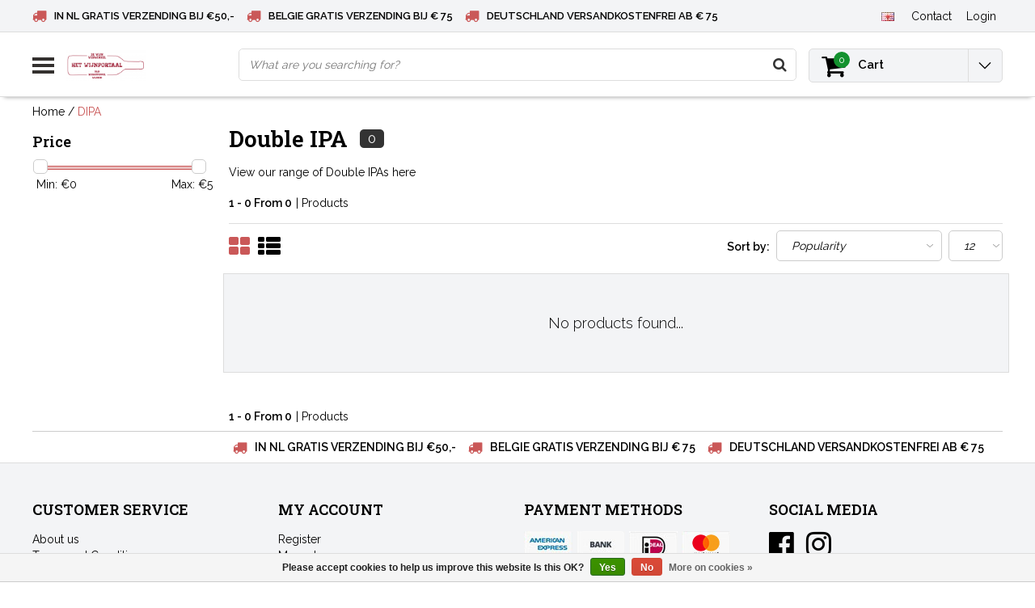

--- FILE ---
content_type: text/html;charset=utf-8
request_url: https://www.hetwijnportaal.nl/en/craft-beer/dipa/
body_size: 16641
content:
<!DOCTYPE html>
<html lang="en">
  <head>
    <!--
    InStijl Media Ultimate Theme
    Theme by InStijl Media
    https://www.instijlmedia.nl
    
    If you are interested in our special offers or some customizaton, please contact us at info@instijlmedia.nl.
    -->
    
 <!-- Google Tag Manager -->
<script>(function(w,d,s,l,i){w[l]=w[l]||[];w[l].push({'gtm.start':
new Date().getTime(),event:'gtm.js'});var f=d.getElementsByTagName(s)[0],
j=d.createElement(s),dl=l!='dataLayer'?'&l='+l:'';j.async=true;j.src=
'https://www.googletagmanager.com/gtm.js?id='+i+dl;f.parentNode.insertBefore(j,f);
})(window,document,'script','dataLayer','GTM-MDRWXR4');</script>
<!-- End Google Tag Manager -->
    
        <meta charset="utf-8"/>
<!-- [START] 'blocks/head.rain' -->
<!--

  (c) 2008-2026 Lightspeed Netherlands B.V.
  http://www.lightspeedhq.com
  Generated: 20-01-2026 @ 10:16:57

-->
<link rel="canonical" href="https://www.hetwijnportaal.nl/en/craft-beer/dipa/"/>
<link rel="alternate" href="https://www.hetwijnportaal.nl/en/index.rss" type="application/rss+xml" title="New products"/>
<link href="https://cdn.webshopapp.com/assets/cookielaw.css?2025-02-20" rel="stylesheet" type="text/css"/>
<meta name="robots" content="noindex"/>
<meta name="google-site-verification" content="XFNjVxsTryVydmEfTOu50w2Y4Xo8OJOW9-D-TSLhCms"/>
<meta property="og:url" content="https://www.hetwijnportaal.nl/en/craft-beer/dipa/?source=facebook"/>
<meta property="og:site_name" content="Het Wijnportaal"/>
<meta property="og:title" content="The wine portal Double IPA"/>
<meta property="og:description" content="You can also contact us for your specialty beer! View our Double IPAs here! And order quickly!"/>
<script>
<!-- Global site tag (gtag.js) - Google Ads: 958981043 -->
 async src="https://www.googletagmanager.com/gtag/js?id=AW-958981043"

    window.dataLayer = window.dataLayer || [];
    function gtag(){dataLayer.push(arguments);}
    gtag('js', new Date());

    gtag('config', 'AW-958981043');
</script>
<!--[if lt IE 9]>
<script src="https://cdn.webshopapp.com/assets/html5shiv.js?2025-02-20"></script>
<![endif]-->
<!-- [END] 'blocks/head.rain' -->
            <title>The wine portal Double IPA | Het Wijnportaal</title>
    <meta name="description" content="You can also contact us for your specialty beer! View our Double IPAs here! And order quickly!" />
    <meta name="keywords" content="Double IPA, IPA, specialty beer, specialty beer package" />
    <meta http-equiv="X-UA-Compatible" content="IE=Edge">
    <meta name="viewport" content="width=device-width">
    <meta name="apple-mobile-web-app-capable" content="yes">
    <meta name="apple-mobile-web-app-status-bar-style" content="black">
    <meta property="fb:app_id" content="966242223397117"/>
    <link rel="shortcut icon" href="https://cdn.webshopapp.com/shops/96320/themes/146531/v/1560092/assets/favicon.ico?20240404111735" type="image/x-icon" />

<link href='//fonts.googleapis.com/css?family=Raleway:400,300,600' rel='stylesheet' type='text/css'>
<link href='//fonts.googleapis.com/css?family=Roboto%20Slab:400,300,600' rel='stylesheet' type='text/css'>

<link rel="stylesheet" type="text/css" href="https://cdn.webshopapp.com/shops/96320/themes/146531/assets/stylesheet.css?20240911134154" />
<link rel="stylesheet" type="text/css" href="https://cdn.webshopapp.com/shops/96320/themes/146531/assets/general.css?20240911134154" />
<link rel="stylesheet" type="text/css" href="https://cdn.webshopapp.com/shops/96320/themes/146531/assets/settings.css?20240911134154" />
<link rel="stylesheet" type="text/css" href="https://cdn.webshopapp.com/shops/96320/themes/146531/assets/custom.css?20240911134154" />
<link rel="stylesheet" href="https://cdn.webshopapp.com/shops/96320/themes/146531/assets/responsive.css?20240911134154" />
<script type="text/javascript">
  var template = 'pages/collection.rain';
  var searchUrl = "https://www.hetwijnportaal.nl/en/search/";
  var searchBar = 'live';
  var filter_url = '1'
</script>
<script type="application/ld+json">
{
  "@context": "https://schema.org",
  "@type": "WebSite",
  "url": "https://www.hetwijnportaal.nl/",
  "potentialAction": {
    "@type": "SearchAction",
    "target": "https://www.hetwijnportaal.nl/en/search/{q}",
    "query-input": "required name=q"
  }
}
</script>

  <script type="application/ld+json">
      {
        "@context": "https://schema.org",
        "@type": "BreadcrumbList",
          "itemListElement": [
                          {
                "@type": "ListItem",
                "position": "1",
                "name": "DIPA",
                "item": "https://www.hetwijnportaal.nl/en/craft-beer/dipa/"
              }                      ]
      }
  </script>
  </head>
  <body class="body osx webkit">
    <!-- Google Tag Manager (noscript) -->
<noscript><iframe src="https://www.googletagmanager.com/ns.html?id=GTM-MDRWXR4"
height="0" width="0" style="display:none;visibility:hidden"></iframe></noscript>
<!-- End Google Tag Manager (noscript) -->
        <div id="wrapper" class="wrapper">  
            <div id="resMenu">
  
  <div class="menu-text">
    <strong>Menu</strong>
  </div>
  
  <div id="resNavCloser">
    <span class="pe-7s-close"></span>
  </div>
  
  <div class="clear"></div>
  
  <div id="resNav">
    <div class="search-mobile-bar"></div>
    <ul>
            <li class="item">
        <a href="https://www.hetwijnportaal.nl/en/offers/" title="Offers">Offers</a>
                <span class="pe-7s-angle-down"></span>
        <ul>
                    <li class="item">
            <a href="https://www.hetwijnportaal.nl/en/offers/the-best-bubbles/" title="The best bubbles">The best bubbles</a>
                      </li>
                    <li class="item">
            <a href="https://www.hetwijnportaal.nl/en/offers/most-popular-december-wines/" title="Most Popular December Wines">Most Popular December Wines</a>
                      </li>
                    <li class="item">
            <a href="https://www.hetwijnportaal.nl/en/offers/appassimento-wines/" title="Appassimento Wines">Appassimento Wines</a>
                      </li>
                    <li class="item">
            <a href="https://www.hetwijnportaal.nl/en/offers/spanish-wines/" title="Spanish Wines">Spanish Wines</a>
                      </li>
                  </ul>
              </li>
            <li class="item">
        <a href="https://www.hetwijnportaal.nl/en/our-wines/" title="Our wines">Our wines</a>
                <span class="pe-7s-angle-down"></span>
        <ul>
                    <li class="item">
            <a href="https://www.hetwijnportaal.nl/en/our-wines/white-wine/" title="White wine">White wine</a>
                        <span class="pe-7s-angle-down"></span>
            <ul>
                            <li class="item">
                <a href="https://www.hetwijnportaal.nl/en/our-wines/white-wine/argentina/" title="Argentina">Argentina</a>
              </li>
                            <li class="item">
                <a href="https://www.hetwijnportaal.nl/en/our-wines/white-wine/australia/" title="Australia">Australia</a>
              </li>
                            <li class="item">
                <a href="https://www.hetwijnportaal.nl/en/our-wines/white-wine/chili/" title="Chili">Chili</a>
              </li>
                            <li class="item">
                <a href="https://www.hetwijnportaal.nl/en/our-wines/white-wine/germany/" title="Germany">Germany</a>
              </li>
                            <li class="item">
                <a href="https://www.hetwijnportaal.nl/en/our-wines/white-wine/france/" title="France">France</a>
              </li>
                            <li class="item">
                <a href="https://www.hetwijnportaal.nl/en/our-wines/white-wine/greece/" title="Greece">Greece</a>
              </li>
                            <li class="item">
                <a href="https://www.hetwijnportaal.nl/en/our-wines/white-wine/hungary/" title="Hungary">Hungary</a>
              </li>
                            <li class="item">
                <a href="https://www.hetwijnportaal.nl/en/our-wines/white-wine/italy/" title="Italy">Italy</a>
              </li>
                            <li class="item">
                <a href="https://www.hetwijnportaal.nl/en/our-wines/white-wine/new-zealand/" title="New Zealand">New Zealand</a>
              </li>
                            <li class="item">
                <a href="https://www.hetwijnportaal.nl/en/our-wines/white-wine/" title="Unknown">Unknown</a>
              </li>
                            <li class="item">
                <a href="https://www.hetwijnportaal.nl/en/our-wines/white-wine/austria/" title="Austria">Austria</a>
              </li>
                            <li class="item">
                <a href="https://www.hetwijnportaal.nl/en/our-wines/white-wine/portugal/" title="Portugal">Portugal</a>
              </li>
                            <li class="item">
                <a href="https://www.hetwijnportaal.nl/en/our-wines/white-wine/spain/" title="Spain">Spain</a>
              </li>
                            <li class="item">
                <a href="https://www.hetwijnportaal.nl/en/our-wines/white-wine/united-states/" title="United States">United States</a>
              </li>
                            <li class="item">
                <a href="https://www.hetwijnportaal.nl/en/our-wines/white-wine/south-africa/" title="South Africa">South Africa</a>
              </li>
                            <li class="item">
                <a href="https://www.hetwijnportaal.nl/en/our-wines/white-wine/remaining/" title="remaining">remaining</a>
              </li>
                            <li class="item">
                <a href="https://www.hetwijnportaal.nl/en/our-wines/white-wine/the-netherlands/" title="The Netherlands">The Netherlands</a>
              </li>
                          </ul>
                      </li>
                    <li class="item">
            <a href="https://www.hetwijnportaal.nl/en/our-wines/sparkling-wine/" title="Sparkling wine">Sparkling wine</a>
                        <span class="pe-7s-angle-down"></span>
            <ul>
                            <li class="item">
                <a href="https://www.hetwijnportaal.nl/en/our-wines/sparkling-wine/franciacorta/" title="Franciacorta">Franciacorta</a>
              </li>
                            <li class="item">
                <a href="https://www.hetwijnportaal.nl/en/our-wines/sparkling-wine/prosecco/" title="Prosecco">Prosecco</a>
              </li>
                            <li class="item">
                <a href="https://www.hetwijnportaal.nl/en/our-wines/sparkling-wine/champagne/" title="Champagne">Champagne</a>
              </li>
                            <li class="item">
                <a href="https://www.hetwijnportaal.nl/en/our-wines/sparkling-wine/sekt/" title="Sekt">Sekt</a>
              </li>
                            <li class="item">
                <a href="https://www.hetwijnportaal.nl/en/our-wines/sparkling-wine/cava/" title="Cava">Cava</a>
              </li>
                          </ul>
                      </li>
                    <li class="item">
            <a href="https://www.hetwijnportaal.nl/en/our-wines/port-cellar/" title="Port cellar">Port cellar</a>
                        <span class="pe-7s-angle-down"></span>
            <ul>
                            <li class="item">
                <a href="https://www.hetwijnportaal.nl/en/our-wines/port-cellar/dessert-wine/" title="Dessert wine">Dessert wine</a>
              </li>
                            <li class="item">
                <a href="https://www.hetwijnportaal.nl/en/our-wines/port-cellar/" title="Vintage Port">Vintage Port</a>
              </li>
                            <li class="item">
                <a href="https://www.hetwijnportaal.nl/en/our-wines/port-cellar/" title="Crusted Port">Crusted Port</a>
              </li>
                            <li class="item">
                <a href="https://www.hetwijnportaal.nl/en/our-wines/port-cellar/" title="Late Bottled Vintage">Late Bottled Vintage</a>
              </li>
                            <li class="item">
                <a href="https://www.hetwijnportaal.nl/en/" title=""></a>
              </li>
                            <li class="item">
                <a href="https://www.hetwijnportaal.nl/en/" title=""></a>
              </li>
                            <li class="item">
                <a href="https://www.hetwijnportaal.nl/en/" title=""></a>
              </li>
                            <li class="item">
                <a href="https://www.hetwijnportaal.nl/en/" title=""></a>
              </li>
                            <li class="item">
                <a href="https://www.hetwijnportaal.nl/en/our-wines/port-cellar/colheita-port/" title="Colheita Port">Colheita Port</a>
              </li>
                            <li class="item">
                <a href="https://www.hetwijnportaal.nl/en/our-wines/port-cellar/" title="White Port">White Port</a>
              </li>
                          </ul>
                      </li>
                    <li class="item">
            <a href="https://www.hetwijnportaal.nl/en/our-wines/rose/" title="Rose">Rose</a>
                        <span class="pe-7s-angle-down"></span>
            <ul>
                            <li class="item">
                <a href="https://www.hetwijnportaal.nl/en/our-wines/rose/france/" title="France">France</a>
              </li>
                            <li class="item">
                <a href="https://www.hetwijnportaal.nl/en/our-wines/rose/italy/" title="Italy">Italy</a>
              </li>
                            <li class="item">
                <a href="https://www.hetwijnportaal.nl/en/our-wines/rose/spain/" title="Spain">Spain</a>
              </li>
                            <li class="item">
                <a href="https://www.hetwijnportaal.nl/en/our-wines/rose/germany/" title="Germany">Germany</a>
              </li>
                            <li class="item">
                <a href="https://www.hetwijnportaal.nl/en/our-wines/rose/greece/" title="Greece">Greece</a>
              </li>
                            <li class="item">
                <a href="https://www.hetwijnportaal.nl/en/our-wines/rose/austria/" title="Austria">Austria</a>
              </li>
                            <li class="item">
                <a href="https://www.hetwijnportaal.nl/en/our-wines/rose/portugal/" title="Portugal">Portugal</a>
              </li>
                            <li class="item">
                <a href="https://www.hetwijnportaal.nl/en/our-wines/rose/the-netherlands/" title="The Netherlands">The Netherlands</a>
              </li>
                          </ul>
                      </li>
                    <li class="item">
            <a href="https://www.hetwijnportaal.nl/en/our-wines/organic/" title="Organic">Organic</a>
                      </li>
                    <li class="item">
            <a href="https://www.hetwijnportaal.nl/en/our-wines/alcohol-free-00/" title="Alcohol-free 0.0">Alcohol-free 0.0</a>
                      </li>
                    <li class="item">
            <a href="https://www.hetwijnportaal.nl/en/our-wines/red-wine/" title="Red wine">Red wine</a>
                        <span class="pe-7s-angle-down"></span>
            <ul>
                            <li class="item">
                <a href="https://www.hetwijnportaal.nl/en/our-wines/red-wine/argentina/" title="Argentina">Argentina</a>
              </li>
                            <li class="item">
                <a href="https://www.hetwijnportaal.nl/en/our-wines/red-wine/australia/" title="Australia">Australia</a>
              </li>
                            <li class="item">
                <a href="https://www.hetwijnportaal.nl/en/our-wines/red-wine/chili/" title="Chili">Chili</a>
              </li>
                            <li class="item">
                <a href="https://www.hetwijnportaal.nl/en/our-wines/red-wine/germany/" title="Germany">Germany</a>
              </li>
                            <li class="item">
                <a href="https://www.hetwijnportaal.nl/en/our-wines/red-wine/france/" title="France">France</a>
              </li>
                            <li class="item">
                <a href="https://www.hetwijnportaal.nl/en/our-wines/red-wine/greece/" title="Greece">Greece</a>
              </li>
                            <li class="item">
                <a href="https://www.hetwijnportaal.nl/en/our-wines/red-wine/italy/" title="Italy">Italy</a>
              </li>
                            <li class="item">
                <a href="https://www.hetwijnportaal.nl/en/our-wines/red-wine/israel/" title="Israel">Israel</a>
              </li>
                            <li class="item">
                <a href="https://www.hetwijnportaal.nl/en/our-wines/red-wine/" title="Libanon">Libanon</a>
              </li>
                            <li class="item">
                <a href="https://www.hetwijnportaal.nl/en/our-wines/red-wine/new-zealand/" title="New Zealand">New Zealand</a>
              </li>
                            <li class="item">
                <a href="https://www.hetwijnportaal.nl/en/our-wines/red-wine/bulgaria/" title="Bulgaria">Bulgaria</a>
              </li>
                            <li class="item">
                <a href="https://www.hetwijnportaal.nl/en/our-wines/red-wine/" title="Austria">Austria</a>
              </li>
                            <li class="item">
                <a href="https://www.hetwijnportaal.nl/en/our-wines/red-wine/portugal/" title="Portugal">Portugal</a>
              </li>
                            <li class="item">
                <a href="https://www.hetwijnportaal.nl/en/our-wines/red-wine/spain/" title="Spain">Spain</a>
              </li>
                            <li class="item">
                <a href="https://www.hetwijnportaal.nl/en/our-wines/red-wine/united-states/" title="United States">United States</a>
              </li>
                            <li class="item">
                <a href="https://www.hetwijnportaal.nl/en/our-wines/red-wine/south-africa/" title="South Africa">South Africa</a>
              </li>
                          </ul>
                      </li>
                    <li class="item">
            <a href="https://www.hetwijnportaal.nl/en/our-wines/natural-wine/" title="Natural wine">Natural wine</a>
                      </li>
                  </ul>
              </li>
            <li class="item">
        <a href="https://www.hetwijnportaal.nl/en/our-favorites/" title="Our favorites">Our favorites</a>
                <span class="pe-7s-angle-down"></span>
        <ul>
                    <li class="item">
            <a href="https://www.hetwijnportaal.nl/en/our-favorites/favorites-from-jerry/" title="Favorites from Jerry">Favorites from Jerry</a>
                      </li>
                    <li class="item">
            <a href="https://www.hetwijnportaal.nl/en/our-favorites/robs-favorites/" title="Rob&#039;s favorites">Rob&#039;s favorites</a>
                      </li>
                    <li class="item">
            <a href="https://www.hetwijnportaal.nl/en/our-favorites/favorites-of-jacq/" title="Favorites of Jacq">Favorites of Jacq</a>
                      </li>
                  </ul>
              </li>
            <li class="item">
        <a href="https://www.hetwijnportaal.nl/en/cellar-treasures/" title="Cellar treasures">Cellar treasures</a>
              </li>
            <li class="item">
        <a href="https://www.hetwijnportaal.nl/en/wine-regions/" title="Wine regions">Wine regions</a>
                <span class="pe-7s-angle-down"></span>
        <ul>
                    <li class="item">
            <a href="https://www.hetwijnportaal.nl/en/wine-regions/alto-adige/" title="Alto Adige">Alto Adige</a>
                      </li>
                    <li class="item">
            <a href="https://www.hetwijnportaal.nl/en/wine-regions/abruzzo/" title="Abruzzo">Abruzzo</a>
                      </li>
                    <li class="item">
            <a href="https://www.hetwijnportaal.nl/en/wine-regions/alentejo/" title="Alentejo">Alentejo</a>
                      </li>
                    <li class="item">
            <a href="https://www.hetwijnportaal.nl/en/wine-regions/alentejano/" title="Alentejano">Alentejano</a>
                      </li>
                    <li class="item">
            <a href="https://www.hetwijnportaal.nl/en/wine-regions/almansa/" title="Almansa">Almansa</a>
                      </li>
                    <li class="item">
            <a href="https://www.hetwijnportaal.nl/en/wine-regions/apulia/" title="Apulia">Apulia</a>
                      </li>
                    <li class="item">
            <a href="https://www.hetwijnportaal.nl/en/wine-regions/bandol/" title="Bandol">Bandol</a>
                      </li>
                    <li class="item">
            <a href="https://www.hetwijnportaal.nl/en/wine-regions/barbaresco/" title="Barbaresco">Barbaresco</a>
                      </li>
                    <li class="item">
            <a href="https://www.hetwijnportaal.nl/en/wine-regions/barbera-dalba/" title="Barbera d&#039;Alba">Barbera d&#039;Alba</a>
                      </li>
                    <li class="item">
            <a href="https://www.hetwijnportaal.nl/en/wine-regions/barbera-dasti/" title="Barbera d&#039;Asti">Barbera d&#039;Asti</a>
                      </li>
                    <li class="item">
            <a href="https://www.hetwijnportaal.nl/en/wine-regions/barolo/" title="Barolo">Barolo</a>
                      </li>
                    <li class="item">
            <a href="https://www.hetwijnportaal.nl/en/wine-regions/beaujolais/" title="Beaujolais">Beaujolais</a>
                      </li>
                    <li class="item">
            <a href="https://www.hetwijnportaal.nl/en/wine-regions/bergerac/" title="Bergerac">Bergerac</a>
                      </li>
                    <li class="item">
            <a href="https://www.hetwijnportaal.nl/en/wine-regions/bolgheri/" title="Bolgheri">Bolgheri</a>
                      </li>
                    <li class="item">
            <a href="https://www.hetwijnportaal.nl/en/wine-regions/burgundy/" title="Burgundy">Burgundy</a>
                      </li>
                    <li class="item">
            <a href="https://www.hetwijnportaal.nl/en/wine-regions/bordeaux/" title="Bordeaux">Bordeaux</a>
                      </li>
                    <li class="item">
            <a href="https://www.hetwijnportaal.nl/en/wine-regions/brunello-di-montalcino/" title="Brunello di Montalcino">Brunello di Montalcino</a>
                      </li>
                    <li class="item">
            <a href="https://www.hetwijnportaal.nl/en/wine-regions/carinena/" title="Carinena">Carinena</a>
                      </li>
                    <li class="item">
            <a href="https://www.hetwijnportaal.nl/en/wine-regions/cahors/" title="Cahors">Cahors</a>
                      </li>
                    <li class="item">
            <a href="https://www.hetwijnportaal.nl/en/wine-regions/campania/" title="Campania">Campania</a>
                      </li>
                    <li class="item">
            <a href="https://www.hetwijnportaal.nl/en/wine-regions/cascogne/" title="Cascogne">Cascogne</a>
                      </li>
                    <li class="item">
            <a href="https://www.hetwijnportaal.nl/en/wine-regions/cederberg/" title="Cederberg">Cederberg</a>
                      </li>
                    <li class="item">
            <a href="https://www.hetwijnportaal.nl/en/wine-regions/chablis/" title="Chablis">Chablis</a>
                      </li>
                    <li class="item">
            <a href="https://www.hetwijnportaal.nl/en/wine-regions/champagne/" title="Champagne">Champagne</a>
                      </li>
                    <li class="item">
            <a href="https://www.hetwijnportaal.nl/en/wine-regions/chateauneuf-du-pape/" title="Chateauneuf du Pape">Chateauneuf du Pape</a>
                      </li>
                    <li class="item">
            <a href="https://www.hetwijnportaal.nl/en/wine-regions/chianti/" title="Chianti">Chianti</a>
                      </li>
                    <li class="item">
            <a href="https://www.hetwijnportaal.nl/en/wine-regions/colchagua-valley/" title="Colchagua Valley">Colchagua Valley</a>
                      </li>
                    <li class="item">
            <a href="https://www.hetwijnportaal.nl/en/wine-regions/condrieu/" title="Condrieu">Condrieu</a>
                      </li>
                    <li class="item">
            <a href="https://www.hetwijnportaal.nl/en/wine-regions/corbieres/" title="Corbieres">Corbieres</a>
                      </li>
                    <li class="item">
            <a href="https://www.hetwijnportaal.nl/en/wine-regions/costers-del-segre/" title="Costers del Segre">Costers del Segre</a>
                      </li>
                    <li class="item">
            <a href="https://www.hetwijnportaal.nl/en/wine-regions/cote-rotie/" title="Cote Rotie">Cote Rotie</a>
                      </li>
                    <li class="item">
            <a href="https://www.hetwijnportaal.nl/en/wine-regions/crozes-hermitage/" title="Crozes Hermitage">Crozes Hermitage</a>
                      </li>
                    <li class="item">
            <a href="https://www.hetwijnportaal.nl/en/wine-regions/dao/" title="Dao">Dao</a>
                      </li>
                    <li class="item">
            <a href="https://www.hetwijnportaal.nl/en/wine-regions/the-marken/" title="The Marken">The Marken</a>
                      </li>
                    <li class="item">
            <a href="https://www.hetwijnportaal.nl/en/wine-regions/douro/" title="Douro">Douro</a>
                      </li>
                    <li class="item">
            <a href="https://www.hetwijnportaal.nl/en/wine-regions/elqui-valley/" title="Elqui Valley">Elqui Valley</a>
                      </li>
                    <li class="item">
            <a href="https://www.hetwijnportaal.nl/en/wine-regions/etna-doc/" title="Etna DOC">Etna DOC</a>
                      </li>
                    <li class="item">
            <a href="https://www.hetwijnportaal.nl/en/wine-regions/fleuri/" title="Fleuri">Fleuri</a>
                      </li>
                    <li class="item">
            <a href="https://www.hetwijnportaal.nl/en/wine-regions/friuli/" title="Friuli">Friuli</a>
                      </li>
                    <li class="item">
            <a href="https://www.hetwijnportaal.nl/en/wine-regions/fronsac/" title="Fronsac">Fronsac</a>
                      </li>
                    <li class="item">
            <a href="https://www.hetwijnportaal.nl/en/wine-regions/gigondas/" title="Gigondas">Gigondas</a>
                      </li>
                    <li class="item">
            <a href="https://www.hetwijnportaal.nl/en/wine-regions/graves/" title="Graves">Graves</a>
                      </li>
                    <li class="item">
            <a href="https://www.hetwijnportaal.nl/en/wine-regions/hermitage/" title="Hermitage">Hermitage</a>
                      </li>
                    <li class="item">
            <a href="https://www.hetwijnportaal.nl/en/wine-regions/kremstal/" title="Kremstal">Kremstal</a>
                      </li>
                    <li class="item">
            <a href="https://www.hetwijnportaal.nl/en/wine-regions/languedoc/" title="Languedoc">Languedoc</a>
                      </li>
                    <li class="item">
            <a href="https://www.hetwijnportaal.nl/en/wine-regions/la-mancha/" title="La Mancha">La Mancha</a>
                      </li>
                    <li class="item">
            <a href="https://www.hetwijnportaal.nl/en/wine-regions/maipo-valley/" title="Maipo Valley">Maipo Valley</a>
                      </li>
                    <li class="item">
            <a href="https://www.hetwijnportaal.nl/en/wine-regions/margaux/" title="Margaux">Margaux</a>
                      </li>
                    <li class="item">
            <a href="https://www.hetwijnportaal.nl/en/wine-regions/marlborough/" title="Marlborough">Marlborough</a>
                      </li>
                    <li class="item">
            <a href="https://www.hetwijnportaal.nl/en/wine-regions/medoc/" title="Medoc">Medoc</a>
                      </li>
                    <li class="item">
            <a href="https://www.hetwijnportaal.nl/en/wine-regions/mendoza/" title="Mendoza">Mendoza</a>
                      </li>
                    <li class="item">
            <a href="https://www.hetwijnportaal.nl/en/wine-regions/montepulciano/" title="Montepulciano">Montepulciano</a>
                      </li>
                    <li class="item">
            <a href="https://www.hetwijnportaal.nl/en/wine-regions/mosel/" title="Mosel">Mosel</a>
                      </li>
                    <li class="item">
            <a href="https://www.hetwijnportaal.nl/en/wine-regions/moulis/" title="Moulis">Moulis</a>
                      </li>
                    <li class="item">
            <a href="https://www.hetwijnportaal.nl/en/wine-regions/nahe/" title="Nahe">Nahe</a>
                      </li>
                    <li class="item">
            <a href="https://www.hetwijnportaal.nl/en/wine-regions/the-netherlands/" title="The Netherlands">The Netherlands</a>
                      </li>
                    <li class="item">
            <a href="https://www.hetwijnportaal.nl/en/wine-regions/new-south-wales/" title="New South Wales">New South Wales</a>
                      </li>
                    <li class="item">
            <a href="https://www.hetwijnportaal.nl/en/wine-regions/pauillac/" title="Pauillac">Pauillac</a>
                      </li>
                    <li class="item">
            <a href="https://www.hetwijnportaal.nl/en/wine-regions/pfalz/" title="Pfalz">Pfalz</a>
                      </li>
                    <li class="item">
            <a href="https://www.hetwijnportaal.nl/en/wine-regions/piedmont/" title="Piedmont">Piedmont</a>
                      </li>
                    <li class="item">
            <a href="https://www.hetwijnportaal.nl/en/wine-regions/pomerol/" title="Pomerol">Pomerol</a>
                      </li>
                    <li class="item">
            <a href="https://www.hetwijnportaal.nl/en/wine-regions/priorat/" title="Priorat">Priorat</a>
                      </li>
                    <li class="item">
            <a href="https://www.hetwijnportaal.nl/en/wine-regions/provence/" title="Provence">Provence</a>
                      </li>
                    <li class="item">
            <a href="https://www.hetwijnportaal.nl/en/wine-regions/puglia/" title="Puglia">Puglia</a>
                      </li>
                    <li class="item">
            <a href="https://www.hetwijnportaal.nl/en/wine-regions/rheingau/" title="Rheingau">Rheingau</a>
                      </li>
                    <li class="item">
            <a href="https://www.hetwijnportaal.nl/en/wine-regions/rheinhessen/" title="Rheinhessen">Rheinhessen</a>
                      </li>
                    <li class="item">
            <a href="https://www.hetwijnportaal.nl/en/wine-regions/rhone/" title="Rhône">Rhône</a>
                      </li>
                    <li class="item">
            <a href="https://www.hetwijnportaal.nl/en/wine-regions/ribera-del-duero/" title="Ribera del Duero">Ribera del Duero</a>
                      </li>
                    <li class="item">
            <a href="https://www.hetwijnportaal.nl/en/wine-regions/ribeira-sacra/" title="Ribeira Sacra">Ribeira Sacra</a>
                      </li>
                    <li class="item">
            <a href="https://www.hetwijnportaal.nl/en/wine-regions/rioja/" title="Rioja">Rioja</a>
                      </li>
                    <li class="item">
            <a href="https://www.hetwijnportaal.nl/en/wine-regions/rueda/" title="Rueda">Rueda</a>
                      </li>
                    <li class="item">
            <a href="https://www.hetwijnportaal.nl/en/wine-regions/saint-emilion/" title="Saint Emilion">Saint Emilion</a>
                      </li>
                    <li class="item">
            <a href="https://www.hetwijnportaal.nl/en/wine-regions/saint-estephe/" title="Saint Estephe">Saint Estephe</a>
                      </li>
                    <li class="item">
            <a href="https://www.hetwijnportaal.nl/en/wine-regions/saint-joseph/" title="Saint Joseph">Saint Joseph</a>
                      </li>
                    <li class="item">
            <a href="https://www.hetwijnportaal.nl/en/wine-regions/saint-peray/" title="Saint Peray">Saint Peray</a>
                      </li>
                    <li class="item">
            <a href="https://www.hetwijnportaal.nl/en/wine-regions/sauternes/" title="Sauternes">Sauternes</a>
                      </li>
                    <li class="item">
            <a href="https://www.hetwijnportaal.nl/en/wine-regions/sicily/" title="Sicily">Sicily</a>
                      </li>
                    <li class="item">
            <a href="https://www.hetwijnportaal.nl/en/wine-regions/sonoma-valley/" title="Sonoma Valley">Sonoma Valley</a>
                      </li>
                    <li class="item">
            <a href="https://www.hetwijnportaal.nl/en/wine-regions/stellenbosch/" title="Stellenbosch">Stellenbosch</a>
                      </li>
                    <li class="item">
            <a href="https://www.hetwijnportaal.nl/en/wine-regions/tuscany/" title="Tuscany">Tuscany</a>
                      </li>
                    <li class="item">
            <a href="https://www.hetwijnportaal.nl/en/wine-regions/vacqueyras/" title="Vacqueyras">Vacqueyras</a>
                      </li>
                    <li class="item">
            <a href="https://www.hetwijnportaal.nl/en/wine-regions/veneto/" title="Veneto">Veneto</a>
                      </li>
                    <li class="item">
            <a href="https://www.hetwijnportaal.nl/en/wine-regions/vinho-verde/" title="Vinho Verde">Vinho Verde</a>
                      </li>
                    <li class="item">
            <a href="https://www.hetwijnportaal.nl/en/wine-regions/yecla/" title="Yecla">Yecla</a>
                      </li>
                    <li class="item">
            <a href="https://www.hetwijnportaal.nl/en/wine-regions/remaining/" title="remaining">remaining</a>
                      </li>
                  </ul>
              </li>
            <li class="item">
        <a href="https://www.hetwijnportaal.nl/en/grape-varieties/" title="Grape varieties">Grape varieties</a>
                <span class="pe-7s-angle-down"></span>
        <ul>
                    <li class="item">
            <a href="https://www.hetwijnportaal.nl/en/grape-varieties/white-grape-varieties/" title="White grape varieties">White grape varieties</a>
                        <span class="pe-7s-angle-down"></span>
            <ul>
                            <li class="item">
                <a href="https://www.hetwijnportaal.nl/en/grape-varieties/white-grape-varieties/albarino/" title="albarino">albarino</a>
              </li>
                            <li class="item">
                <a href="https://www.hetwijnportaal.nl/en/grape-varieties/white-grape-varieties/chardonnay/" title="Chardonnay">Chardonnay</a>
              </li>
                            <li class="item">
                <a href="https://www.hetwijnportaal.nl/en/grape-varieties/white-grape-varieties/chenin-blanco/" title="Chenin Blanco">Chenin Blanco</a>
              </li>
                            <li class="item">
                <a href="https://www.hetwijnportaal.nl/en/grape-varieties/white-grape-varieties/falanghina/" title="Falanghina">Falanghina</a>
              </li>
                            <li class="item">
                <a href="https://www.hetwijnportaal.nl/en/grape-varieties/white-grape-varieties/fruilano/" title="fruilano">fruilano</a>
              </li>
                            <li class="item">
                <a href="https://www.hetwijnportaal.nl/en/grape-varieties/white-grape-varieties/garganega/" title="Garganega">Garganega</a>
              </li>
                            <li class="item">
                <a href="https://www.hetwijnportaal.nl/en/grape-varieties/white-grape-varieties/gavic/" title="Gavic">Gavic</a>
              </li>
                            <li class="item">
                <a href="https://www.hetwijnportaal.nl/en/grape-varieties/white-grape-varieties/gewurztraminer/" title="Gewurztraminer">Gewurztraminer</a>
              </li>
                            <li class="item">
                <a href="https://www.hetwijnportaal.nl/en/grape-varieties/white-grape-varieties/godello/" title="Godello">Godello</a>
              </li>
                            <li class="item">
                <a href="https://www.hetwijnportaal.nl/en/grape-varieties/white-grape-varieties/greco/" title="Greco">Greco</a>
              </li>
                            <li class="item">
                <a href="https://www.hetwijnportaal.nl/en/grape-varieties/white-grape-varieties/gruner-veltliner/" title="Gruner Veltliner">Gruner Veltliner</a>
              </li>
                            <li class="item">
                <a href="https://www.hetwijnportaal.nl/en/grape-varieties/white-grape-varieties/malvasia/" title="Malvasia">Malvasia</a>
              </li>
                            <li class="item">
                <a href="https://www.hetwijnportaal.nl/en/grape-varieties/white-grape-varieties/muscat/" title="Muscat">Muscat</a>
              </li>
                            <li class="item">
                <a href="https://www.hetwijnportaal.nl/en/grape-varieties/white-grape-varieties/pecorino/" title="pecorino">pecorino</a>
              </li>
                            <li class="item">
                <a href="https://www.hetwijnportaal.nl/en/grape-varieties/white-grape-varieties/passerina/" title="passerina">passerina</a>
              </li>
                            <li class="item">
                <a href="https://www.hetwijnportaal.nl/en/grape-varieties/white-grape-varieties/pinot-blanc/" title="Pinot Blanc">Pinot Blanc</a>
              </li>
                            <li class="item">
                <a href="https://www.hetwijnportaal.nl/en/grape-varieties/white-grape-varieties/pinot-grigio/" title="Pinot Grigio">Pinot Grigio</a>
              </li>
                            <li class="item">
                <a href="https://www.hetwijnportaal.nl/en/grape-varieties/white-grape-varieties/pinot-gris/" title="Pinot Gris">Pinot Gris</a>
              </li>
                            <li class="item">
                <a href="https://www.hetwijnportaal.nl/en/grape-varieties/white-grape-varieties/riesling/" title="Riesling">Riesling</a>
              </li>
                            <li class="item">
                <a href="https://www.hetwijnportaal.nl/en/grape-varieties/white-grape-varieties/rousanne/" title="Rousanne">Rousanne</a>
              </li>
                            <li class="item">
                <a href="https://www.hetwijnportaal.nl/en/grape-varieties/white-grape-varieties/sauvignon-blanc/" title="Sauvignon Blanc">Sauvignon Blanc</a>
              </li>
                            <li class="item">
                <a href="https://www.hetwijnportaal.nl/en/grape-varieties/white-grape-varieties/semillon/" title="Semillon">Semillon</a>
              </li>
                            <li class="item">
                <a href="https://www.hetwijnportaal.nl/en/grape-varieties/white-grape-varieties/tokaj/" title="Tokaj">Tokaj</a>
              </li>
                            <li class="item">
                <a href="https://www.hetwijnportaal.nl/en/grape-varieties/white-grape-varieties/trebbiano/" title="Trebbiano">Trebbiano</a>
              </li>
                            <li class="item">
                <a href="https://www.hetwijnportaal.nl/en/grape-varieties/white-grape-varieties/verdejo/" title="Verdejo">Verdejo</a>
              </li>
                            <li class="item">
                <a href="https://www.hetwijnportaal.nl/en/grape-varieties/white-grape-varieties/vermentino/" title="Vermentino">Vermentino</a>
              </li>
                            <li class="item">
                <a href="https://www.hetwijnportaal.nl/en/grape-varieties/white-grape-varieties/vernaccia/" title="Vernaccia">Vernaccia</a>
              </li>
                            <li class="item">
                <a href="https://www.hetwijnportaal.nl/en/grape-varieties/white-grape-varieties/viognier/" title="Viognier">Viognier</a>
              </li>
                            <li class="item">
                <a href="https://www.hetwijnportaal.nl/en/grape-varieties/white-grape-varieties/viura/" title="Viura">Viura</a>
              </li>
                          </ul>
                      </li>
                    <li class="item">
            <a href="https://www.hetwijnportaal.nl/en/grape-varieties/blue-grape-varieties/" title="Blue grape varieties">Blue grape varieties</a>
                        <span class="pe-7s-angle-down"></span>
            <ul>
                            <li class="item">
                <a href="https://www.hetwijnportaal.nl/en/grape-varieties/blue-grape-varieties/alicante-bouschet/" title="Alicante Bouschet">Alicante Bouschet</a>
              </li>
                            <li class="item">
                <a href="https://www.hetwijnportaal.nl/en/grape-varieties/blue-grape-varieties/barbera/" title="Barbera">Barbera</a>
              </li>
                            <li class="item">
                <a href="https://www.hetwijnportaal.nl/en/grape-varieties/blue-grape-varieties/cabernet-franc/" title="Cabernet Franc">Cabernet Franc</a>
              </li>
                            <li class="item">
                <a href="https://www.hetwijnportaal.nl/en/grape-varieties/blue-grape-varieties/cabernet-sauvignon/" title="Cabernet Sauvignon">Cabernet Sauvignon</a>
              </li>
                            <li class="item">
                <a href="https://www.hetwijnportaal.nl/en/grape-varieties/blue-grape-varieties/carignan/" title="Carignan">Carignan</a>
              </li>
                            <li class="item">
                <a href="https://www.hetwijnportaal.nl/en/grape-varieties/blue-grape-varieties/carmenere/" title="Carmenere">Carmenere</a>
              </li>
                            <li class="item">
                <a href="https://www.hetwijnportaal.nl/en/grape-varieties/blue-grape-varieties/gamay/" title="Gamay">Gamay</a>
              </li>
                            <li class="item">
                <a href="https://www.hetwijnportaal.nl/en/grape-varieties/blue-grape-varieties/garnacha-grenache/" title="Garnacha / Grenache">Garnacha / Grenache</a>
              </li>
                            <li class="item">
                <a href="https://www.hetwijnportaal.nl/en/grape-varieties/blue-grape-varieties/malbec/" title="Malbec">Malbec</a>
              </li>
                            <li class="item">
                <a href="https://www.hetwijnportaal.nl/en/grape-varieties/blue-grape-varieties/malvasia-nera/" title="Malvasia Nera">Malvasia Nera</a>
              </li>
                            <li class="item">
                <a href="https://www.hetwijnportaal.nl/en/grape-varieties/blue-grape-varieties/merlot/" title="Merlot">Merlot</a>
              </li>
                            <li class="item">
                <a href="https://www.hetwijnportaal.nl/en/grape-varieties/blue-grape-varieties/mourvedre/" title="Mourvedre">Mourvedre</a>
              </li>
                            <li class="item">
                <a href="https://www.hetwijnportaal.nl/en/grape-varieties/blue-grape-varieties/nebbiolo/" title="Nebbiolo">Nebbiolo</a>
              </li>
                            <li class="item">
                <a href="https://www.hetwijnportaal.nl/en/grape-varieties/blue-grape-varieties/negroamaro/" title="Negroamaro">Negroamaro</a>
              </li>
                            <li class="item">
                <a href="https://www.hetwijnportaal.nl/en/grape-varieties/blue-grape-varieties/pinot-noir/" title="Pinot Noir">Pinot Noir</a>
              </li>
                            <li class="item">
                <a href="https://www.hetwijnportaal.nl/en/grape-varieties/blue-grape-varieties/sangiovese/" title="Sangiovese">Sangiovese</a>
              </li>
                            <li class="item">
                <a href="https://www.hetwijnportaal.nl/en/grape-varieties/blue-grape-varieties/shiraz/" title="Shiraz">Shiraz</a>
              </li>
                            <li class="item">
                <a href="https://www.hetwijnportaal.nl/en/grape-varieties/blue-grape-varieties/syrah/" title="Syrah">Syrah</a>
              </li>
                            <li class="item">
                <a href="https://www.hetwijnportaal.nl/en/grape-varieties/blue-grape-varieties/tempranillo/" title="Tempranillo">Tempranillo</a>
              </li>
                          </ul>
                      </li>
                  </ul>
              </li>
            <li class="item">
        <a href="https://www.hetwijnportaal.nl/en/large-wine-bottles/" title="Large wine bottles">Large wine bottles</a>
              </li>
            <li class="item">
        <a href="https://www.hetwijnportaal.nl/en/trial-packages/" title="Trial packages">Trial packages</a>
              </li>
            <li class="item">
        <a href="https://www.hetwijnportaal.nl/en/business-gifts/" title="Business gifts">Business gifts</a>
                <span class="pe-7s-angle-down"></span>
        <ul>
                    <li class="item">
            <a href="https://www.hetwijnportaal.nl/en/business-gifts/promotional-gift-1-bottle/" title="Promotional gift 1 bottle">Promotional gift 1 bottle</a>
                      </li>
                    <li class="item">
            <a href="https://www.hetwijnportaal.nl/en/business-gifts/promotional-gift-2-bottles/" title="Promotional gift 2 bottles">Promotional gift 2 bottles</a>
                      </li>
                    <li class="item">
            <a href="https://www.hetwijnportaal.nl/en/business-gifts/promotional-gift-3-bottles/" title="Promotional gift 3 bottles">Promotional gift 3 bottles</a>
                      </li>
                    <li class="item">
            <a href="https://www.hetwijnportaal.nl/en/business-gifts/promotional-gift-4-bottles/" title="Promotional gift 4 bottles">Promotional gift 4 bottles</a>
                      </li>
                    <li class="item">
            <a href="https://www.hetwijnportaal.nl/en/business-gifts/craft-beer-specialty-beer/" title="Craft beer | Specialty beer">Craft beer | Specialty beer</a>
                      </li>
                    <li class="item">
            <a href="https://www.hetwijnportaal.nl/en/business-gifts/gift-cards/" title="Gift cards">Gift cards</a>
                      </li>
                    <li class="item">
            <a href="https://www.hetwijnportaal.nl/en/business-gifts/drinks-package/" title="drinks package">drinks package</a>
                      </li>
                  </ul>
              </li>
            <li class="item">
        <a href="https://www.hetwijnportaal.nl/en/tastings/" title="Tastings">Tastings</a>
              </li>
            <li class="item">
        <a href="https://www.hetwijnportaal.nl/en/remaining/" title="remaining">remaining</a>
                <span class="pe-7s-angle-down"></span>
        <ul>
                    <li class="item">
            <a href="https://www.hetwijnportaal.nl/en/remaining/recipes/" title="Recipes">Recipes</a>
                        <span class="pe-7s-angle-down"></span>
            <ul>
                            <li class="item">
                <a href="https://www.hetwijnportaal.nl/en/remaining/recipes/strawberries-and-yogurt-bavarois/" title="Strawberries and yogurt bavarois">Strawberries and yogurt bavarois</a>
              </li>
                            <li class="item">
                <a href="https://www.hetwijnportaal.nl/en/remaining/recipes/trout-with-almond/" title="Trout with almond">Trout with almond</a>
              </li>
                            <li class="item">
                <a href="https://www.hetwijnportaal.nl/en/remaining/recipes/open-lasagna-with-leek-and-sage-lentils-braised-in/" title="Open lasagna with leek and sage &amp; lentils braised in tomato">Open lasagna with leek and sage &amp; lentils braised in tomato</a>
              </li>
                            <li class="item">
                <a href="https://www.hetwijnportaal.nl/en/remaining/recipes/creamy-pasta-with-lemon-parsley-and-pine-nuts/" title="Creamy pasta with lemon, parsley and pine nuts">Creamy pasta with lemon, parsley and pine nuts</a>
              </li>
                            <li class="item">
                <a href="https://www.hetwijnportaal.nl/en/remaining/recipes/beef-bavette-on-rosemary-skewers/" title="Beef bavette on rosemary skewers">Beef bavette on rosemary skewers</a>
              </li>
                            <li class="item">
                <a href="https://www.hetwijnportaal.nl/en/remaining/recipes/thinly-sliced-dutch-new-with-granny-smith-apples-t/" title="Thinly sliced Dutch new with Granny Smith apples, Taggiasca olives and wasabi">Thinly sliced Dutch new with Granny Smith apples, Taggiasca olives and wasabi</a>
              </li>
                            <li class="item">
                <a href="https://www.hetwijnportaal.nl/en/remaining/recipes/raw-salmon-tartare/" title="Raw salmon tartare">Raw salmon tartare</a>
              </li>
                            <li class="item">
                <a href="https://www.hetwijnportaal.nl/en/remaining/recipes/beef-ragout-with-pappardelle/" title="Beef ragout with Pappardelle">Beef ragout with Pappardelle</a>
              </li>
                            <li class="item">
                <a href="https://www.hetwijnportaal.nl/en/remaining/recipes/salad-vigneron/" title="Salad Vigneron">Salad Vigneron</a>
              </li>
                            <li class="item">
                <a href="https://www.hetwijnportaal.nl/en/remaining/recipes/onion-pie/" title="Onion pie">Onion pie</a>
              </li>
                          </ul>
                      </li>
                    <li class="item">
            <a href="https://www.hetwijnportaal.nl/en/remaining/film-and-story/" title="Film and Story">Film and Story</a>
                        <span class="pe-7s-angle-down"></span>
            <ul>
                            <li class="item">
                <a href="https://www.hetwijnportaal.nl/en/remaining/film-and-story/di-lenardo/" title="Di Lenardo">Di Lenardo</a>
              </li>
                            <li class="item">
                <a href="https://www.hetwijnportaal.nl/en/remaining/film-and-story/domaine-de-l-arjolle/" title="Domaine de L&#039; Arjolle">Domaine de L&#039; Arjolle</a>
              </li>
                            <li class="item">
                <a href="https://www.hetwijnportaal.nl/en/remaining/film-and-story/bodegas-vivanco/" title="Bodegas Vivanco">Bodegas Vivanco</a>
              </li>
                            <li class="item">
                <a href="https://www.hetwijnportaal.nl/en/remaining/film-and-story/bodegas-piqueras/" title="Bodegas Piqueras">Bodegas Piqueras</a>
              </li>
                            <li class="item">
                <a href="https://www.hetwijnportaal.nl/en/remaining/film-and-story/la-cour-des-dames/" title="La Cour Des Dames">La Cour Des Dames</a>
              </li>
                          </ul>
                      </li>
                    <li class="item">
            <a href="https://www.hetwijnportaal.nl/en/remaining/dordrecht-restaurant-2-go/" title="Dordrecht restaurant 2 go">Dordrecht restaurant 2 go</a>
                      </li>
                    <li class="item">
            <a href="https://www.hetwijnportaal.nl/en/" title=""></a>
                      </li>
                    <li class="item">
            <a href="https://www.hetwijnportaal.nl/en/" title=""></a>
                      </li>
                    <li class="item">
            <a href="https://www.hetwijnportaal.nl/en/" title=""></a>
                        <span class="pe-7s-angle-down"></span>
            <ul>
                            <li class="item">
                <a href="https://www.hetwijnportaal.nl/en/remaining/zalto-glaswerk/" title="Zalto Glaswerk">Zalto Glaswerk</a>
              </li>
                          </ul>
                      </li>
                    <li class="item">
            <a href="https://www.hetwijnportaal.nl/en/" title=""></a>
                      </li>
                    <li class="item">
            <a href="https://www.hetwijnportaal.nl/en/remaining/books/" title="Books">Books</a>
                      </li>
                    <li class="item">
            <a href="https://www.hetwijnportaal.nl/en/remaining/wineries/" title="Wineries">Wineries</a>
                        <span class="pe-7s-angle-down"></span>
            <ul>
                            <li class="item">
                <a href="https://www.hetwijnportaal.nl/en/remaining/wineries/raul-perez/" title="Raul Perez">Raul Perez</a>
              </li>
                            <li class="item">
                <a href="https://www.hetwijnportaal.nl/en/remaining/wineries/clemens-busch/" title="Clemens Busch">Clemens Busch</a>
              </li>
                          </ul>
                      </li>
                  </ul>
              </li>
            <li class="item">
        <a href="https://www.hetwijnportaal.nl/en/vinovan-mobile-wine-bar/" title="VinoVan mobile wine bar">VinoVan mobile wine bar</a>
              </li>
            <li class="item">
        <a href="https://www.hetwijnportaal.nl/en/klarewijn-podcast/" title="Klarewijn Podcast">Klarewijn Podcast</a>
              </li>
            <li class="item">
        <a href="https://www.hetwijnportaal.nl/en/the-wine-world-of-antoin-peeters/" title="The Wine World of Antoin Peeters">The Wine World of Antoin Peeters</a>
              </li>
            <li class="item">
        <a href="https://www.hetwijnportaal.nl/en/pre-purchase-terre-nere-kershaw/" title="Pre-purchase Terre Nere &amp; Kershaw">Pre-purchase Terre Nere &amp; Kershaw</a>
              </li>
            <li class="item">
        <a href="https://www.hetwijnportaal.nl/en/dutch-wine/" title="Dutch wine">Dutch wine</a>
              </li>
                  
            <li class="item">
        <a href="https://www.hetwijnportaal.nl/en/brands/" title="Brands">Brands</a>
                <span class="pe-7s-angle-down"></span>
        <ul class="submenu no-subs">
                    <li class="item">
            <a href="https://www.hetwijnportaal.nl/en/brands/di-lenardo/" title=" Di lenardo"> Di lenardo</a>
          </li>
                    <li class="item">
            <a href="https://www.hetwijnportaal.nl/en/brands/badet-clement/" title="Badet-Clément">Badet-Clément</a>
          </li>
                    <li class="item">
            <a href="https://www.hetwijnportaal.nl/en/brands/cantine-due-palme/" title="Cantine Due Palme">Cantine Due Palme</a>
          </li>
                    <li class="item">
            <a href="https://www.hetwijnportaal.nl/en/brands/castelo-de-medina/" title="Castelo de Medina">Castelo de Medina</a>
          </li>
                    <li class="item">
            <a href="https://www.hetwijnportaal.nl/en/brands/de-sousa-fils/" title="De Sousa &amp; Fils">De Sousa &amp; Fils</a>
          </li>
                    <li class="item">
            <a href="https://www.hetwijnportaal.nl/en/brands/demorgenzon/" title="DeMorgenZon ">DeMorgenZon </a>
          </li>
                    <li class="item">
            <a href="https://www.hetwijnportaal.nl/en/brands/monte-del-fra/" title="Monte del Fra">Monte del Fra</a>
          </li>
                    <li class="item">
            <a href="https://www.hetwijnportaal.nl/en/brands/piqueras/" title="Piqueras">Piqueras</a>
          </li>
                  </ul>
              </li>
            
          </ul>
  </div>
</div>      <div class="container">
         
        <div id="topnav">
  <div class="colfull auto">
    <Div class="row">
      <div class="col-sm-9 col-lg-10 col-md-12 ">
        <div class="usp">
  <ul class="usp-list">
    <li class="usp-item">
      <i class="fa fa-truck"></i>
      <span>In NL Gratis verzending bij €50,- </span>
    </li>
    <li class="usp-item">
      <i class="fa fa-truck"></i>
      <span>Belgie gratis verzending  bij € 75</span>
    </li>
    <li class="usp-item">
      <i class="fa fa-truck"></i>
      <span>Deutschland versandkostenfrei ab € 75</span>
    </li>
  </ul>
</div>
      </div>
      
            <div id="global" class="col-sm-3 col-lg-2">
        
                 <div class="languages dropdown">
                                                                
<ul class="unstyled-list">
   <li class="lang">
                                          <a href="" onclick="" title="English" class="language language-en">
      <span class="flag"></span>
      </a>
                  <ul class="">
                           <li class="lang">
            <a href="https://www.hetwijnportaal.nl/nl/go/category/10563214/" title="Nederlands" class="language language-nl">
            <span class="flag"></span>
            Nederlands
            </a>
         </li>
                                    <li class="lang">
            <a href="https://www.hetwijnportaal.nl/de/go/category/10563214/" title="Deutsch" class="language language-de">
            <span class="flag"></span>
            Deutsch
            </a>
         </li>
                                          </ul>
   </li>
</ul>        </div>
                
                
        <div class="dropdown">
          <ul class="unstyled-list">
                      </ul>
        </div>
        <div class="link">
          <ul>
            <li>
              <a href="https://www.hetwijnportaal.nl/en/service/" onclick="">
                <span class="title">Contact</span>
              </a>
            </li>
          </ul>
        </div>
        <div class="dropdown">
          <ul>
            <li>
              <a href="" onclick="">
                <span class="title">Login</span>
              </a>
              <div class="account submenu border-box unstyled-list">
                                <div class="login-header">
                  <strong>My account</strong>
                </div>
                                <div class="login-content">
                                    <div id="login">
                    <form action="https://www.hetwijnportaal.nl/en/account/loginPost/" method="post" id="form_login">
                      <input type="hidden" name="key" value="8131f9e2b9b937039a40195b2590a59a" />
                      <div class="login-input">
                        <input type="hidden" name="type" value="login" />
                        <input type="text" name="email" placeholder="Email" onfocus="if(this.value=='Email'){this.value='';};" class="cat-myacc" />
                        <input type="password" class="cat-myacc" name="password" placeholder="Password" onfocus="if(this.value=='Password'){this.value='';};" />
                      </div>
                      <div class="account-buttons">
                        <div class="btn btn-default reg-acc">
                          <a href="#" onclick="$('#form_login').submit();" title="Login">Login </a>
                        </div>
                        <div class="register">
                          <strong>New customer?</strong>
                          <div class="btn btn-default new-acc">
                            <a href="https://www.hetwijnportaal.nl/en/account/" title="Register" rel="nofollow">Register</a>
                          </div>
                          <div class="clear"></div>
                        </div>
                      </div>
                    </form>
                  </div>
                                  </div>
              </div>
            </li>
          </ul>
        </div>
      </div>
          </div>   
  </div>
</div><header id="header" class="header header-pages topnav-active">
  <div class="colfull auto">
    <div class="header-content">
      <div id="logo" class="col-xsm-2 col-lg-3 col-md-3 col-sd-12">
        
        <div id="resNavOpener" class="menuIcon table-cell">
          <div class="buttonContainer">
            <div class="miniBar"></div>
            <div class="miniBar middle"></div>
            <div class="miniBar"></div>
          </div>
          
                    <div class="nav-menu">
            <nav class="navigation">
  <div class="nav nav-container">
    <div class="nav-title-box">
      <strong>Categories</strong>
    </div>
    <div class="navbar">
      <ul class="nav">
                <li class="item">
          <a href="https://www.hetwijnportaal.nl/en/offers/" title="Offers" class="itemlink">
            <span class="title">Offers</span>
            <i class="pe-7s-angle-right"></i>          </a>
          
                                                  <div class="subnav nav-dropdown">                    <ul class="menu-row">
                                                <li class="1 subitem">
            <a href="https://www.hetwijnportaal.nl/en/offers/the-best-bubbles/" title="The best bubbles" class="subitemlink">
              <span class="title">The best bubbles</span>
                          </a>
                        </li>
                                                            <li class="2 subitem">
            <a href="https://www.hetwijnportaal.nl/en/offers/most-popular-december-wines/" title="Most Popular December Wines" class="subitemlink">
              <span class="title">Most Popular December Wines</span>
                          </a>
                        </li>
                                                            <li class="3 subitem">
            <a href="https://www.hetwijnportaal.nl/en/offers/appassimento-wines/" title="Appassimento Wines" class="subitemlink">
              <span class="title">Appassimento Wines</span>
                          </a>
                        </li>
                                                </ul>
                      <ul class="menu-row">
                                                <li class="4 subitem">
            <a href="https://www.hetwijnportaal.nl/en/offers/spanish-wines/" title="Spanish Wines" class="subitemlink">
              <span class="title">Spanish Wines</span>
                          </a>
                        </li>
                                                </ul>
                        </div>
                        </li>
                    <li class="item">
          <a href="https://www.hetwijnportaal.nl/en/our-wines/" title="Our wines" class="itemlink">
            <span class="title">Our wines</span>
            <i class="pe-7s-angle-right"></i>          </a>
          
                                                  <div class="subnav nav-megamenu">                    <ul class="menu-row">
                                                <li class="1 subitem">
            <a href="https://www.hetwijnportaal.nl/en/our-wines/white-wine/" title="White wine" class="subitemlink">
              <span class="title">White wine</span>
              <i class="pe-7s-angle-right"></i>            </a>
                        <div class="subsubnav">
              <ul class="menu-col">
                                <li class="subsubitem subitem">
                  <a href="https://www.hetwijnportaal.nl/en/our-wines/white-wine/argentina/" title="Argentina" class="subsubitemlink">
                    <span class="title">Argentina</span>
                  </a>
                </li>
                                <li class="subsubitem subitem">
                  <a href="https://www.hetwijnportaal.nl/en/our-wines/white-wine/australia/" title="Australia" class="subsubitemlink">
                    <span class="title">Australia</span>
                  </a>
                </li>
                                <li class="subsubitem subitem">
                  <a href="https://www.hetwijnportaal.nl/en/our-wines/white-wine/chili/" title="Chili" class="subsubitemlink">
                    <span class="title">Chili</span>
                  </a>
                </li>
                                <li class="subsubitem subitem">
                  <a href="https://www.hetwijnportaal.nl/en/our-wines/white-wine/germany/" title="Germany" class="subsubitemlink">
                    <span class="title">Germany</span>
                  </a>
                </li>
                                
                                <li class="subsubitem subitem">
                  <a href="https://www.hetwijnportaal.nl/en/our-wines/white-wine/" title="White wine" class="subsubitemlink">
                    <span class="title italic">All white wine</span>
                  </a>
                </li>
                                
              </ul>
            </div>              
                        </li>
                                                            <li class="2 subitem">
            <a href="https://www.hetwijnportaal.nl/en/our-wines/sparkling-wine/" title="Sparkling wine" class="subitemlink">
              <span class="title">Sparkling wine</span>
              <i class="pe-7s-angle-right"></i>            </a>
                        <div class="subsubnav">
              <ul class="menu-col">
                                <li class="subsubitem subitem">
                  <a href="https://www.hetwijnportaal.nl/en/our-wines/sparkling-wine/franciacorta/" title="Franciacorta" class="subsubitemlink">
                    <span class="title">Franciacorta</span>
                  </a>
                </li>
                                <li class="subsubitem subitem">
                  <a href="https://www.hetwijnportaal.nl/en/our-wines/sparkling-wine/prosecco/" title="Prosecco" class="subsubitemlink">
                    <span class="title">Prosecco</span>
                  </a>
                </li>
                                <li class="subsubitem subitem">
                  <a href="https://www.hetwijnportaal.nl/en/our-wines/sparkling-wine/champagne/" title="Champagne" class="subsubitemlink">
                    <span class="title">Champagne</span>
                  </a>
                </li>
                                <li class="subsubitem subitem">
                  <a href="https://www.hetwijnportaal.nl/en/our-wines/sparkling-wine/sekt/" title="Sekt" class="subsubitemlink">
                    <span class="title">Sekt</span>
                  </a>
                </li>
                                
                                <li class="subsubitem subitem">
                  <a href="https://www.hetwijnportaal.nl/en/our-wines/sparkling-wine/" title="Sparkling wine" class="subsubitemlink">
                    <span class="title italic">All sparkling wine</span>
                  </a>
                </li>
                                
              </ul>
            </div>              
                        </li>
                                                            <li class="3 subitem">
            <a href="https://www.hetwijnportaal.nl/en/our-wines/port-cellar/" title="Port cellar" class="subitemlink">
              <span class="title">Port cellar</span>
              <i class="pe-7s-angle-right"></i>            </a>
                        <div class="subsubnav">
              <ul class="menu-col">
                                <li class="subsubitem subitem">
                  <a href="https://www.hetwijnportaal.nl/en/our-wines/port-cellar/dessert-wine/" title="Dessert wine" class="subsubitemlink">
                    <span class="title">Dessert wine</span>
                  </a>
                </li>
                                <li class="subsubitem subitem">
                  <a href="https://www.hetwijnportaal.nl/en/our-wines/port-cellar/" title="Vintage Port" class="subsubitemlink">
                    <span class="title">Vintage Port</span>
                  </a>
                </li>
                                <li class="subsubitem subitem">
                  <a href="https://www.hetwijnportaal.nl/en/our-wines/port-cellar/" title="Crusted Port" class="subsubitemlink">
                    <span class="title">Crusted Port</span>
                  </a>
                </li>
                                <li class="subsubitem subitem">
                  <a href="https://www.hetwijnportaal.nl/en/our-wines/port-cellar/" title="Late Bottled Vintage" class="subsubitemlink">
                    <span class="title">Late Bottled Vintage</span>
                  </a>
                </li>
                                
                                <li class="subsubitem subitem">
                  <a href="https://www.hetwijnportaal.nl/en/our-wines/port-cellar/" title="Port cellar" class="subsubitemlink">
                    <span class="title italic">All port cellar</span>
                  </a>
                </li>
                                
              </ul>
            </div>              
                        </li>
                                                </ul>
                      <ul class="menu-row">
                                                <li class="4 subitem">
            <a href="https://www.hetwijnportaal.nl/en/our-wines/rose/" title="Rose" class="subitemlink">
              <span class="title">Rose</span>
              <i class="pe-7s-angle-right"></i>            </a>
                        <div class="subsubnav">
              <ul class="menu-col">
                                <li class="subsubitem subitem">
                  <a href="https://www.hetwijnportaal.nl/en/our-wines/rose/france/" title="France" class="subsubitemlink">
                    <span class="title">France</span>
                  </a>
                </li>
                                <li class="subsubitem subitem">
                  <a href="https://www.hetwijnportaal.nl/en/our-wines/rose/italy/" title="Italy" class="subsubitemlink">
                    <span class="title">Italy</span>
                  </a>
                </li>
                                <li class="subsubitem subitem">
                  <a href="https://www.hetwijnportaal.nl/en/our-wines/rose/spain/" title="Spain" class="subsubitemlink">
                    <span class="title">Spain</span>
                  </a>
                </li>
                                <li class="subsubitem subitem">
                  <a href="https://www.hetwijnportaal.nl/en/our-wines/rose/germany/" title="Germany" class="subsubitemlink">
                    <span class="title">Germany</span>
                  </a>
                </li>
                                
                                <li class="subsubitem subitem">
                  <a href="https://www.hetwijnportaal.nl/en/our-wines/rose/" title="Rose" class="subsubitemlink">
                    <span class="title italic">All rose</span>
                  </a>
                </li>
                                
              </ul>
            </div>              
                        </li>
                                                            <li class="5 subitem">
            <a href="https://www.hetwijnportaal.nl/en/our-wines/organic/" title="Organic" class="subitemlink">
              <span class="title">Organic</span>
                          </a>
                        </li>
                                                            <li class="6 subitem">
            <a href="https://www.hetwijnportaal.nl/en/our-wines/alcohol-free-00/" title="Alcohol-free 0.0" class="subitemlink">
              <span class="title">Alcohol-free 0.0</span>
                          </a>
                        </li>
                                                </ul>
                      <ul class="menu-row">
                                                <li class="7 subitem">
            <a href="https://www.hetwijnportaal.nl/en/our-wines/red-wine/" title="Red wine" class="subitemlink">
              <span class="title">Red wine</span>
              <i class="pe-7s-angle-right"></i>            </a>
                        <div class="subsubnav">
              <ul class="menu-col">
                                <li class="subsubitem subitem">
                  <a href="https://www.hetwijnportaal.nl/en/our-wines/red-wine/argentina/" title="Argentina" class="subsubitemlink">
                    <span class="title">Argentina</span>
                  </a>
                </li>
                                <li class="subsubitem subitem">
                  <a href="https://www.hetwijnportaal.nl/en/our-wines/red-wine/australia/" title="Australia" class="subsubitemlink">
                    <span class="title">Australia</span>
                  </a>
                </li>
                                <li class="subsubitem subitem">
                  <a href="https://www.hetwijnportaal.nl/en/our-wines/red-wine/chili/" title="Chili" class="subsubitemlink">
                    <span class="title">Chili</span>
                  </a>
                </li>
                                <li class="subsubitem subitem">
                  <a href="https://www.hetwijnportaal.nl/en/our-wines/red-wine/germany/" title="Germany" class="subsubitemlink">
                    <span class="title">Germany</span>
                  </a>
                </li>
                                
                                <li class="subsubitem subitem">
                  <a href="https://www.hetwijnportaal.nl/en/our-wines/red-wine/" title="Red wine" class="subsubitemlink">
                    <span class="title italic">All red wine</span>
                  </a>
                </li>
                                
              </ul>
            </div>              
                        </li>
                                                            <li class="8 subitem">
            <a href="https://www.hetwijnportaal.nl/en/our-wines/natural-wine/" title="Natural wine" class="subitemlink">
              <span class="title">Natural wine</span>
                          </a>
                        </li>
                                                </ul>
                        </div>
                        </li>
                    <li class="item">
          <a href="https://www.hetwijnportaal.nl/en/our-favorites/" title="Our favorites" class="itemlink">
            <span class="title">Our favorites</span>
            <i class="pe-7s-angle-right"></i>          </a>
          
                                                  <div class="subnav nav-dropdown">                    <ul class="menu-row">
                                                <li class="1 subitem">
            <a href="https://www.hetwijnportaal.nl/en/our-favorites/favorites-from-jerry/" title="Favorites from Jerry" class="subitemlink">
              <span class="title">Favorites from Jerry</span>
                          </a>
                        </li>
                                                            <li class="2 subitem">
            <a href="https://www.hetwijnportaal.nl/en/our-favorites/robs-favorites/" title="Rob&#039;s favorites" class="subitemlink">
              <span class="title">Rob&#039;s favorites</span>
                          </a>
                        </li>
                                                            <li class="3 subitem">
            <a href="https://www.hetwijnportaal.nl/en/our-favorites/favorites-of-jacq/" title="Favorites of Jacq" class="subitemlink">
              <span class="title">Favorites of Jacq</span>
                          </a>
                        </li>
                                                </ul>
                        </div>
                        </li>
                    <li class="item">
          <a href="https://www.hetwijnportaal.nl/en/cellar-treasures/" title="Cellar treasures" class="itemlink">
            <span class="title">Cellar treasures</span>
                      </a>
          
                      </li>
                    <li class="item">
          <a href="https://www.hetwijnportaal.nl/en/wine-regions/" title="Wine regions" class="itemlink">
            <span class="title">Wine regions</span>
            <i class="pe-7s-angle-right"></i>          </a>
          
                                                  <div class="subnav nav-dropdown">                    <ul class="menu-row">
                                                <li class="1 subitem">
            <a href="https://www.hetwijnportaal.nl/en/wine-regions/alto-adige/" title="Alto Adige" class="subitemlink">
              <span class="title">Alto Adige</span>
                          </a>
                        </li>
                                                            <li class="2 subitem">
            <a href="https://www.hetwijnportaal.nl/en/wine-regions/abruzzo/" title="Abruzzo" class="subitemlink">
              <span class="title">Abruzzo</span>
                          </a>
                        </li>
                                                            <li class="3 subitem">
            <a href="https://www.hetwijnportaal.nl/en/wine-regions/alentejo/" title="Alentejo" class="subitemlink">
              <span class="title">Alentejo</span>
                          </a>
                        </li>
                                                </ul>
                      <ul class="menu-row">
                                                <li class="4 subitem">
            <a href="https://www.hetwijnportaal.nl/en/wine-regions/alentejano/" title="Alentejano" class="subitemlink">
              <span class="title">Alentejano</span>
                          </a>
                        </li>
                                                            <li class="5 subitem">
            <a href="https://www.hetwijnportaal.nl/en/wine-regions/almansa/" title="Almansa" class="subitemlink">
              <span class="title">Almansa</span>
                          </a>
                        </li>
                                                            <li class="6 subitem">
            <a href="https://www.hetwijnportaal.nl/en/wine-regions/apulia/" title="Apulia" class="subitemlink">
              <span class="title">Apulia</span>
                          </a>
                        </li>
                                                </ul>
                      <ul class="menu-row">
                                                <li class="7 subitem">
            <a href="https://www.hetwijnportaal.nl/en/wine-regions/bandol/" title="Bandol" class="subitemlink">
              <span class="title">Bandol</span>
                          </a>
                        </li>
                                                            <li class="8 subitem">
            <a href="https://www.hetwijnportaal.nl/en/wine-regions/barbaresco/" title="Barbaresco" class="subitemlink">
              <span class="title">Barbaresco</span>
                          </a>
                        </li>
                                                            <li class="9 subitem">
            <a href="https://www.hetwijnportaal.nl/en/wine-regions/barbera-dalba/" title="Barbera d&#039;Alba" class="subitemlink">
              <span class="title">Barbera d&#039;Alba</span>
                          </a>
                        </li>
                                                </ul>
                      <ul class="menu-row">
                                                <li class="10 subitem">
            <a href="https://www.hetwijnportaal.nl/en/wine-regions/barbera-dasti/" title="Barbera d&#039;Asti" class="subitemlink">
              <span class="title">Barbera d&#039;Asti</span>
                          </a>
                        </li>
                                                            <li class="11 subitem">
            <a href="https://www.hetwijnportaal.nl/en/wine-regions/barolo/" title="Barolo" class="subitemlink">
              <span class="title">Barolo</span>
                          </a>
                        </li>
                                                                                    <li class="subitem subitem">
              <a href="https://www.hetwijnportaal.nl/en/wine-regions/" title="Wine regions" class="subitemlink">
                <span class="title italic">All wine regions</span>
              </a>
            </li>
                        </ul>
                        </div>
                        </li>
                    <li class="item">
          <a href="https://www.hetwijnportaal.nl/en/grape-varieties/" title="Grape varieties" class="itemlink">
            <span class="title">Grape varieties</span>
            <i class="pe-7s-angle-right"></i>          </a>
          
                                                  <div class="subnav nav-megamenu">                    <ul class="menu-row">
                                                <li class="1 subitem">
            <a href="https://www.hetwijnportaal.nl/en/grape-varieties/white-grape-varieties/" title="White grape varieties" class="subitemlink">
              <span class="title">White grape varieties</span>
              <i class="pe-7s-angle-right"></i>            </a>
                        <div class="subsubnav">
              <ul class="menu-col">
                                <li class="subsubitem subitem">
                  <a href="https://www.hetwijnportaal.nl/en/grape-varieties/white-grape-varieties/albarino/" title="albarino" class="subsubitemlink">
                    <span class="title">albarino</span>
                  </a>
                </li>
                                <li class="subsubitem subitem">
                  <a href="https://www.hetwijnportaal.nl/en/grape-varieties/white-grape-varieties/chardonnay/" title="Chardonnay" class="subsubitemlink">
                    <span class="title">Chardonnay</span>
                  </a>
                </li>
                                <li class="subsubitem subitem">
                  <a href="https://www.hetwijnportaal.nl/en/grape-varieties/white-grape-varieties/chenin-blanco/" title="Chenin Blanco" class="subsubitemlink">
                    <span class="title">Chenin Blanco</span>
                  </a>
                </li>
                                <li class="subsubitem subitem">
                  <a href="https://www.hetwijnportaal.nl/en/grape-varieties/white-grape-varieties/falanghina/" title="Falanghina" class="subsubitemlink">
                    <span class="title">Falanghina</span>
                  </a>
                </li>
                                
                                <li class="subsubitem subitem">
                  <a href="https://www.hetwijnportaal.nl/en/grape-varieties/white-grape-varieties/" title="White grape varieties" class="subsubitemlink">
                    <span class="title italic">All white grape varieties</span>
                  </a>
                </li>
                                
              </ul>
            </div>              
                        </li>
                                                            <li class="2 subitem">
            <a href="https://www.hetwijnportaal.nl/en/grape-varieties/blue-grape-varieties/" title="Blue grape varieties" class="subitemlink">
              <span class="title">Blue grape varieties</span>
              <i class="pe-7s-angle-right"></i>            </a>
                        <div class="subsubnav">
              <ul class="menu-col">
                                <li class="subsubitem subitem">
                  <a href="https://www.hetwijnportaal.nl/en/grape-varieties/blue-grape-varieties/alicante-bouschet/" title="Alicante Bouschet" class="subsubitemlink">
                    <span class="title">Alicante Bouschet</span>
                  </a>
                </li>
                                <li class="subsubitem subitem">
                  <a href="https://www.hetwijnportaal.nl/en/grape-varieties/blue-grape-varieties/barbera/" title="Barbera" class="subsubitemlink">
                    <span class="title">Barbera</span>
                  </a>
                </li>
                                <li class="subsubitem subitem">
                  <a href="https://www.hetwijnportaal.nl/en/grape-varieties/blue-grape-varieties/cabernet-franc/" title="Cabernet Franc" class="subsubitemlink">
                    <span class="title">Cabernet Franc</span>
                  </a>
                </li>
                                <li class="subsubitem subitem">
                  <a href="https://www.hetwijnportaal.nl/en/grape-varieties/blue-grape-varieties/cabernet-sauvignon/" title="Cabernet Sauvignon" class="subsubitemlink">
                    <span class="title">Cabernet Sauvignon</span>
                  </a>
                </li>
                                
                                <li class="subsubitem subitem">
                  <a href="https://www.hetwijnportaal.nl/en/grape-varieties/blue-grape-varieties/" title="Blue grape varieties" class="subsubitemlink">
                    <span class="title italic">All blue grape varieties</span>
                  </a>
                </li>
                                
              </ul>
            </div>              
                        </li>
                                                </ul>
                        </div>
                        </li>
                    <li class="item">
          <a href="https://www.hetwijnportaal.nl/en/large-wine-bottles/" title="Large wine bottles" class="itemlink">
            <span class="title">Large wine bottles</span>
                      </a>
          
                      </li>
                    <li class="item">
          <a href="https://www.hetwijnportaal.nl/en/trial-packages/" title="Trial packages" class="itemlink">
            <span class="title">Trial packages</span>
                      </a>
          
                      </li>
                    <li class="item">
          <a href="https://www.hetwijnportaal.nl/en/business-gifts/" title="Business gifts" class="itemlink">
            <span class="title">Business gifts</span>
            <i class="pe-7s-angle-right"></i>          </a>
          
                                                  <div class="subnav nav-dropdown">                    <ul class="menu-row">
                                                <li class="1 subitem">
            <a href="https://www.hetwijnportaal.nl/en/business-gifts/promotional-gift-1-bottle/" title="Promotional gift 1 bottle" class="subitemlink">
              <span class="title">Promotional gift 1 bottle</span>
                          </a>
                        </li>
                                                            <li class="2 subitem">
            <a href="https://www.hetwijnportaal.nl/en/business-gifts/promotional-gift-2-bottles/" title="Promotional gift 2 bottles" class="subitemlink">
              <span class="title">Promotional gift 2 bottles</span>
                          </a>
                        </li>
                                                            <li class="3 subitem">
            <a href="https://www.hetwijnportaal.nl/en/business-gifts/promotional-gift-3-bottles/" title="Promotional gift 3 bottles" class="subitemlink">
              <span class="title">Promotional gift 3 bottles</span>
                          </a>
                        </li>
                                                </ul>
                      <ul class="menu-row">
                                                <li class="4 subitem">
            <a href="https://www.hetwijnportaal.nl/en/business-gifts/promotional-gift-4-bottles/" title="Promotional gift 4 bottles" class="subitemlink">
              <span class="title">Promotional gift 4 bottles</span>
                          </a>
                        </li>
                                                            <li class="5 subitem">
            <a href="https://www.hetwijnportaal.nl/en/business-gifts/craft-beer-specialty-beer/" title="Craft beer | Specialty beer" class="subitemlink">
              <span class="title">Craft beer | Specialty beer</span>
                          </a>
                        </li>
                                                            <li class="6 subitem">
            <a href="https://www.hetwijnportaal.nl/en/business-gifts/gift-cards/" title="Gift cards" class="subitemlink">
              <span class="title">Gift cards</span>
                          </a>
                        </li>
                                                </ul>
                      <ul class="menu-row">
                                                <li class="7 subitem">
            <a href="https://www.hetwijnportaal.nl/en/business-gifts/drinks-package/" title="drinks package" class="subitemlink">
              <span class="title">drinks package</span>
                          </a>
                        </li>
                                                </ul>
                        </div>
                        </li>
                    <li class="item">
          <a href="https://www.hetwijnportaal.nl/en/tastings/" title="Tastings" class="itemlink">
            <span class="title">Tastings</span>
                      </a>
          
                      </li>
                    <li class="item">
          <a href="https://www.hetwijnportaal.nl/en/remaining/" title="remaining" class="itemlink">
            <span class="title">remaining</span>
            <i class="pe-7s-angle-right"></i>          </a>
          
                                                  <div class="subnav nav-megamenu">                    <ul class="menu-row">
                                                <li class="1 subitem">
            <a href="https://www.hetwijnportaal.nl/en/remaining/recipes/" title="Recipes" class="subitemlink">
              <span class="title">Recipes</span>
              <i class="pe-7s-angle-right"></i>            </a>
                        <div class="subsubnav">
              <ul class="menu-col">
                                <li class="subsubitem subitem">
                  <a href="https://www.hetwijnportaal.nl/en/remaining/recipes/strawberries-and-yogurt-bavarois/" title="Strawberries and yogurt bavarois" class="subsubitemlink">
                    <span class="title">Strawberries and yogurt bavarois</span>
                  </a>
                </li>
                                <li class="subsubitem subitem">
                  <a href="https://www.hetwijnportaal.nl/en/remaining/recipes/trout-with-almond/" title="Trout with almond" class="subsubitemlink">
                    <span class="title">Trout with almond</span>
                  </a>
                </li>
                                <li class="subsubitem subitem">
                  <a href="https://www.hetwijnportaal.nl/en/remaining/recipes/open-lasagna-with-leek-and-sage-lentils-braised-in/" title="Open lasagna with leek and sage &amp; lentils braised in tomato" class="subsubitemlink">
                    <span class="title">Open lasagna with leek and sage &amp; lentils braised in tomato</span>
                  </a>
                </li>
                                <li class="subsubitem subitem">
                  <a href="https://www.hetwijnportaal.nl/en/remaining/recipes/creamy-pasta-with-lemon-parsley-and-pine-nuts/" title="Creamy pasta with lemon, parsley and pine nuts" class="subsubitemlink">
                    <span class="title">Creamy pasta with lemon, parsley and pine nuts</span>
                  </a>
                </li>
                                
                                <li class="subsubitem subitem">
                  <a href="https://www.hetwijnportaal.nl/en/remaining/recipes/" title="Recipes" class="subsubitemlink">
                    <span class="title italic">All recipes</span>
                  </a>
                </li>
                                
              </ul>
            </div>              
                        </li>
                                                            <li class="2 subitem">
            <a href="https://www.hetwijnportaal.nl/en/remaining/film-and-story/" title="Film and Story" class="subitemlink">
              <span class="title">Film and Story</span>
              <i class="pe-7s-angle-right"></i>            </a>
                        <div class="subsubnav">
              <ul class="menu-col">
                                <li class="subsubitem subitem">
                  <a href="https://www.hetwijnportaal.nl/en/remaining/film-and-story/di-lenardo/" title="Di Lenardo" class="subsubitemlink">
                    <span class="title">Di Lenardo</span>
                  </a>
                </li>
                                <li class="subsubitem subitem">
                  <a href="https://www.hetwijnportaal.nl/en/remaining/film-and-story/domaine-de-l-arjolle/" title="Domaine de L&#039; Arjolle" class="subsubitemlink">
                    <span class="title">Domaine de L&#039; Arjolle</span>
                  </a>
                </li>
                                <li class="subsubitem subitem">
                  <a href="https://www.hetwijnportaal.nl/en/remaining/film-and-story/bodegas-vivanco/" title="Bodegas Vivanco" class="subsubitemlink">
                    <span class="title">Bodegas Vivanco</span>
                  </a>
                </li>
                                <li class="subsubitem subitem">
                  <a href="https://www.hetwijnportaal.nl/en/remaining/film-and-story/bodegas-piqueras/" title="Bodegas Piqueras" class="subsubitemlink">
                    <span class="title">Bodegas Piqueras</span>
                  </a>
                </li>
                                
                                <li class="subsubitem subitem">
                  <a href="https://www.hetwijnportaal.nl/en/remaining/film-and-story/" title="Film and Story" class="subsubitemlink">
                    <span class="title italic">All film and story</span>
                  </a>
                </li>
                                
              </ul>
            </div>              
                        </li>
                                                            <li class="3 subitem">
            <a href="https://www.hetwijnportaal.nl/en/remaining/dordrecht-restaurant-2-go/" title="Dordrecht restaurant 2 go" class="subitemlink">
              <span class="title">Dordrecht restaurant 2 go</span>
                          </a>
                        </li>
                                                </ul>
                      <ul class="menu-row">
                                                <li class="4 subitem">
            <a href="https://www.hetwijnportaal.nl/en/" title="" class="subitemlink">
              <span class="title"></span>
                          </a>
                        </li>
                                                            <li class="5 subitem">
            <a href="https://www.hetwijnportaal.nl/en/" title="" class="subitemlink">
              <span class="title"></span>
                          </a>
                        </li>
                                                            <li class="6 subitem">
            <a href="https://www.hetwijnportaal.nl/en/" title="" class="subitemlink">
              <span class="title"></span>
              <i class="pe-7s-angle-right"></i>            </a>
                        <div class="subsubnav">
              <ul class="menu-col">
                                <li class="subsubitem subitem">
                  <a href="https://www.hetwijnportaal.nl/en/remaining/zalto-glaswerk/" title="Zalto Glaswerk" class="subsubitemlink">
                    <span class="title">Zalto Glaswerk</span>
                  </a>
                </li>
                                
                                
              </ul>
            </div>              
                        </li>
                                                </ul>
                      <ul class="menu-row">
                                                <li class="7 subitem">
            <a href="https://www.hetwijnportaal.nl/en/" title="" class="subitemlink">
              <span class="title"></span>
                          </a>
                        </li>
                                                            <li class="8 subitem">
            <a href="https://www.hetwijnportaal.nl/en/remaining/books/" title="Books" class="subitemlink">
              <span class="title">Books</span>
                          </a>
                        </li>
                                                            <li class="9 subitem">
            <a href="https://www.hetwijnportaal.nl/en/remaining/wineries/" title="Wineries" class="subitemlink">
              <span class="title">Wineries</span>
              <i class="pe-7s-angle-right"></i>            </a>
                        <div class="subsubnav">
              <ul class="menu-col">
                                <li class="subsubitem subitem">
                  <a href="https://www.hetwijnportaal.nl/en/remaining/wineries/raul-perez/" title="Raul Perez" class="subsubitemlink">
                    <span class="title">Raul Perez</span>
                  </a>
                </li>
                                <li class="subsubitem subitem">
                  <a href="https://www.hetwijnportaal.nl/en/remaining/wineries/clemens-busch/" title="Clemens Busch" class="subsubitemlink">
                    <span class="title">Clemens Busch</span>
                  </a>
                </li>
                                
                                
              </ul>
            </div>              
                        </li>
                                                </ul>
                        </div>
                        </li>
                                    <li class="item">
              <a href="https://www.hetwijnportaal.nl/en/catalog/" title="" class="subsubitemlink">
                <span class="title italic">All categories</span>
              </a>
            </li>
                    		            </ul>
            </div>
            </div>
            </nav>          </div>
                  </div>
        
        <div class="logo table-cell">
          <a href="https://www.hetwijnportaal.nl/en/" alt="Het Wijnportaal">
                        <img src="https://cdn.webshopapp.com/shops/96320/themes/146531/v/1560092/assets/logo.png?20240404111735" alt="logo" class="img-responsive" />
                      </a>
        </div>
        
        <div class="cart-button">
          <a href="https://www.hetwijnportaal.nl/en/cart/" title="Cart">
            <div class="cart-icon">
              <i class="fa fa-shopping-cart" aria-hidden="true"></i>
              <span class="cart-count">0</span>
            </div>
          </a>
        </div>
        
      </div>
      <div id="search" class="col-xsm-6 col-lg-7 col-md-7 col-sd-12">
        <div class="searchnav live">
          <form action="https://www.hetwijnportaal.nl/en/search/" method="get" id="formSearch">
            <input id="formSearchVal" type="search" name="q" autocomplete="off" value="" placeholder="What are you searching for?"/>
                        <i onclick="if($('#formSearchVal').val() != ''){$('#formSearch').submit();}" title="Search" class="fa fa-search"></i>
            <div class="autocomplete">
                            <div class="products products-livesearch clear"></div>
              <div class="notfound">No products found...</div>
              <div class="more clear"><a class="item-add-btn livesearch" href="#">View all results <span>(0)</span></a></div>
            </div>
          </form>
        </div>
        
              </div>
      <div id="cart" class="col-xsm-2 col-lg-2 col-md-2">
        <div class="cart-vertical">
          <div class="cart-button">
            <a href="https://www.hetwijnportaal.nl/en/cart/" title="Cart">
              <div class="cart-icon">
                <i class="fa fa-shopping-cart" aria-hidden="true"></i>
                <span class="cart-count">0</span>
              </div>
              <strong>Cart</strong>
            </a>
            
            
            
            <div class="dropdown cart-dropdown">
              <ul>
                <li>
                  <a href="" onclick="" class="cart-icon-arrow no-transistion">
                    <i class="pe-7s-angle-down" aria-hidden="true"></i>
                  </a>
                                      <div class="submenu subright unstyled-list empty-cart">
                      <div class="cart-title">Cart<span class="items">0 Products</span></div>
                      <div class="cart-content">You have no items in your shopping cart</div>
                    </div>
                                      </li>
                  </ul>
                  </div>
                </div>
                  
                </div>
                </div>
                </div>
                </div>
                </header>        <main id="main" class="page">
                    <div class="colfull auto">
                        <div class="row">
      
  <div class="breadcrumbs col-sm-12"> 
    <a href="https://www.hetwijnportaal.nl/en/" title="Home" class="crumb">Home</a> 
        / <a href="https://www.hetwijnportaal.nl/en/craft-beer/dipa/" class="crumb active">DIPA</a>
      </div> 
      <div id="sidebar" class="col-xsm-2 col-lg-12">
    <div class="filter-button">
      <div class="btn btn-filter">
        <a href="" onclick="return false" title="Filter">
          <span>Filters</span>
        </a>
      </div>
      <div class="filter-sidebar">
        <div class="sidebar">
  
   
  <div class="categories widget">
                                                                                                                                        
                                                                                                                                                                                                                      	<ul class="subnav all-cats" style="display:none;">
                <li class="subitem">
          <a href="https://www.hetwijnportaal.nl/en/offers/" class="subitemLink" title="Offers">
            <span class="cat-title">Offers</span>
          </a>
        </li>      
                <li class="subitem">
          <a href="https://www.hetwijnportaal.nl/en/our-wines/" class="subitemLink" title="Our wines">
            <span class="cat-title">Our wines</span>
          </a>
        </li>      
                <li class="subitem">
          <a href="https://www.hetwijnportaal.nl/en/our-favorites/" class="subitemLink" title="Our favorites">
            <span class="cat-title">Our favorites</span>
          </a>
        </li>      
                <li class="subitem">
          <a href="https://www.hetwijnportaal.nl/en/cellar-treasures/" class="subitemLink" title="Cellar treasures">
            <span class="cat-title">Cellar treasures</span>
          </a>
        </li>      
                <li class="subitem">
          <a href="https://www.hetwijnportaal.nl/en/wine-regions/" class="subitemLink" title="Wine regions">
            <span class="cat-title">Wine regions</span>
          </a>
        </li>      
                <li class="subitem hide">
          <a href="https://www.hetwijnportaal.nl/en/grape-varieties/" class="subitemLink" title="Grape varieties">
            <span class="cat-title">Grape varieties</span>
          </a>
        </li>      
                <li class="subitem hide">
          <a href="https://www.hetwijnportaal.nl/en/large-wine-bottles/" class="subitemLink" title="Large wine bottles">
            <span class="cat-title">Large wine bottles</span>
          </a>
        </li>      
                <li class="subitem hide">
          <a href="https://www.hetwijnportaal.nl/en/trial-packages/" class="subitemLink" title="Trial packages">
            <span class="cat-title">Trial packages</span>
          </a>
        </li>      
                <li class="subitem hide">
          <a href="https://www.hetwijnportaal.nl/en/business-gifts/" class="subitemLink" title="Business gifts">
            <span class="cat-title">Business gifts</span>
          </a>
        </li>      
                <li class="subitem hide">
          <a href="https://www.hetwijnportaal.nl/en/tastings/" class="subitemLink" title="Tastings">
            <span class="cat-title">Tastings</span>
          </a>
        </li>      
                <li class="subitem hide">
          <a href="https://www.hetwijnportaal.nl/en/remaining/" class="subitemLink" title="remaining">
            <span class="cat-title">remaining</span>
          </a>
        </li>      
                <li class="subitem hide">
          <a href="https://www.hetwijnportaal.nl/en/vinovan-mobile-wine-bar/" class="subitemLink" title="VinoVan mobile wine bar">
            <span class="cat-title">VinoVan mobile wine bar</span>
          </a>
        </li>      
                <li class="subitem hide">
          <a href="https://www.hetwijnportaal.nl/en/klarewijn-podcast/" class="subitemLink" title="Klarewijn Podcast">
            <span class="cat-title">Klarewijn Podcast</span>
          </a>
        </li>      
                <li class="subitem hide">
          <a href="https://www.hetwijnportaal.nl/en/the-wine-world-of-antoin-peeters/" class="subitemLink" title="The Wine World of Antoin Peeters">
            <span class="cat-title">The Wine World of Antoin Peeters</span>
          </a>
        </li>      
                <li class="subitem hide">
          <a href="https://www.hetwijnportaal.nl/en/pre-purchase-terre-nere-kershaw/" class="subitemLink" title="Pre-purchase Terre Nere &amp; Kershaw">
            <span class="cat-title">Pre-purchase Terre Nere &amp; Kershaw</span>
          </a>
        </li>      
                <li class="subitem hide">
          <a href="https://www.hetwijnportaal.nl/en/dutch-wine/" class="subitemLink" title="Dutch wine">
            <span class="cat-title">Dutch wine</span>
          </a>
        </li>      
                        <li class="subitem">
          <a href="" title="" onclick="$(this).find('.title').toggle();return false;" class="show-more">
            <div class="title italic"><span>Read more</span><i class="fa fa-caret-down" aria-hidden="true"></i></div>
            <div class="title italic hide"><span>Show less</span><i class="fa fa-caret-up" aria-hidden="true"></i></div>
          </a>
        </li>
              </ul>
      </div>
      
<div class="filter-container">
  <div class="filters">
    
    <form action="https://www.hetwijnportaal.nl/en/craft-beer/dipa/" method="get" id="filter_form" class="filter_form">
      <input type="hidden" name="max" value="5" class="filter_form_max" />
      <input type="hidden" name="min" value="0" class="filter_form_min" />
      <input type="hidden" name="mode" value="grid" class="filter_form_mode" />
      <input type="hidden" name="limit" value="12" class="filter_form_limit" />
      <input type="hidden" value="1" id="totalpages" />
      
            
            
            <div class="prices widget">
        <div class="title-box">
          <strong>Price</strong>
          <div class="clear"></div>
        </div>
        
        <div class="price-filter">
          <div class="filter-slider">
            <div id="collection-filter-price"></div>
          </div>
          <div class="price-filter-range clear">
            <div class="min">Min: €<span>0</span></div>
            <div class="max">Max: €<span>5</span></div>
          </div>
        </div>
      </div>
            
      
      <div class="clear"></div>
      
    </form>
    
  </div>
</div>
      <div class="feedback-widget">
    </div>
    
    </div>      </div>
    </div>
  </div>
    
  <div id="collection" class="col-xsm-8 col-lg-12">
    
    <div class="title-box"> 
      <h1 class="collection-title">Double IPA</h1>
      <div class="title-label">
        <span>0</span>
      </div>
      <div class="clear"></div>
    </div> 
    
        <div class="clearfix"></div>
    <div class="collection-description">
      View our range of Double IPAs here  
    </div>
                <div class="pagination">
      <div class="row">
        
        <div class="products-pager col-sm-3 col-md-12">
          <div class="pager-counts">
            <strong class="left">
              1 - 0
              From 0
            </strong>
          </div>
          <div class="pager-limits">
            <span> | Products</span>
          </div>
        </div>
        
                        
      </div>
    </div>
            <form action="https://www.hetwijnportaal.nl/en/craft-beer/dipa/" method="get" id="filter_form2">
      <input type="hidden" name="mode" value="grid" class="filter_form_mode" />
      <div class="col-sm-6 col-lg-4 mode">
        <div class="modes">
          <ul>
                        <li class="grid"><a class=" active" href="https://www.hetwijnportaal.nl/en/craft-beer/dipa/" title="Grid"><i class="fa fa-th-large"></i></a></li>
                        <li class="list"><a class="" href="https://www.hetwijnportaal.nl/en/craft-beer/dipa/?mode=list" title="List"><i class="fa fa-th-list"></i></a></li>
                      </ul>
        </div>
      </div>
      <div class="col-sm-6 col-lg-8 sort">
        <div class="row">
          <div class="col-sm-5 sort-by">
            <strong class="sort-title">Sort by:</strong>
          </div>
          <div class="col-sm-5 col-md-8 col-sd-12 sort">
            <div class="sort-input">
              <select name="sort" onchange="$('#filter_form2').submit();">
                                <option value="default" fil-url="https://www.hetwijnportaal.nl/en/craft-beer/dipa/?sort%5Bid%5D=default&amp;sort%5Btitle%5D=Default">Default</option>
                                <option value="popular" fil-url="https://www.hetwijnportaal.nl/en/craft-beer/dipa/?sort%5Bid%5D=popular&amp;sort%5Btitle%5D=Popularity" selected disabled selected="selected">Popularity</option>
                                <option value="newest" fil-url="https://www.hetwijnportaal.nl/en/craft-beer/dipa/?sort%5Bid%5D=newest&amp;sort%5Btitle%5D=Newest+products">Newest products</option>
                                <option value="lowest" fil-url="https://www.hetwijnportaal.nl/en/craft-beer/dipa/?sort%5Bid%5D=lowest&amp;sort%5Btitle%5D=Lowest+price">Lowest price</option>
                                <option value="highest" fil-url="https://www.hetwijnportaal.nl/en/craft-beer/dipa/?sort%5Bid%5D=highest&amp;sort%5Btitle%5D=Highest+price">Highest price</option>
                                <option value="asc" fil-url="https://www.hetwijnportaal.nl/en/craft-beer/dipa/?sort%5Bid%5D=asc&amp;sort%5Btitle%5D=Name+ascending">Name ascending</option>
                                <option value="desc" fil-url="https://www.hetwijnportaal.nl/en/craft-beer/dipa/?sort%5Bid%5D=desc&amp;sort%5Btitle%5D=Name+descending">Name descending</option>
                              </select>
            </div>
          </div>
                    <div class="col-sm-2 col-md-4 col-sd-12 limit">
            <div class="sort-input">
              <select name="limit" onchange="document.location=$(this).find(':selected').attr('limit-url')">
                                <option value="4" limit-url="https://www.hetwijnportaal.nl/en/craft-beer/dipa/?limit=4">4</option>
                                <option value="8" limit-url="https://www.hetwijnportaal.nl/en/craft-beer/dipa/?limit=8">8</option>
                                <option value="12" limit-url="https://www.hetwijnportaal.nl/en/craft-beer/dipa/" selected disabled selected="selected">12</option>
                                <option value="16" limit-url="https://www.hetwijnportaal.nl/en/craft-beer/dipa/?limit=16">16</option>
                                <option value="24" limit-url="https://www.hetwijnportaal.nl/en/craft-beer/dipa/?limit=24">24</option>
                                <option value="32" limit-url="https://www.hetwijnportaal.nl/en/craft-beer/dipa/?limit=32">32</option>
                                <option value="40" limit-url="https://www.hetwijnportaal.nl/en/craft-beer/dipa/?limit=40">40</option>
                                <option value="50" limit-url="https://www.hetwijnportaal.nl/en/craft-beer/dipa/?limit=50">50</option>
                                <option value="100" limit-url="https://www.hetwijnportaal.nl/en/craft-beer/dipa/?limit=100">100</option>
                              </select>
            </div>
          </div>
                  </div>
      </div>
    </form>
        
    <div id="products">
      <div class="products grid">
                <div class="row">
          <div class="no-products-found">No products found...</div>
        </div>
          
      </div>
    </div>
    
        <div class="pagination">
      <div class="row">
                <div class="products-pager col-sm-3 col-md-12">
          <div class="pager-counts">
            <strong class="left">
              1 - 0
              From 0
            </strong>
          </div>
          <div class="pager-limits">
            <span> | Products</span>
          </div>
        </div>
                
                        
      </div>
    </div>
        
      </div> 
</div> 
<script>
  var request_url = "https://www.hetwijnportaal.nl/en/craft-beer/dipa/?";
  var page_title = "Double IPA";
</script>
<script type="text/javascript" src="https://cdn.webshopapp.com/shops/96320/themes/146531/assets/jquery-3-1-1-min.js?20240911134154"></script>
<script type="text/javascript" src="https://cdn.webshopapp.com/shops/96320/themes/146531/assets/owl-carousel-min.js?20240911134154"></script>
<script type="text/javascript" src="https://cdn.webshopapp.com/shops/96320/themes/146531/assets/jquery-ui-min.js?20240911134154"></script>
<script type="text/javascript">
  jQuery(".widget ul li a.show-more").click(function(e){
    jQuery(this).closest('.widget ul').find('li.hide').slideToggle();
  });
</script>
<script type="text/javascript">
  $('#filter_form .modes li').click(function(){
    var id = $(this).attr('class');
    
    $('#filter_form input[name="mode"]').val(id);
    $(this).closest('form').submit();
    return false;
  });
  $('#filter_form .brands input[type="radio"]').on("click",function(){
    jQuery(" .brands").find("li.selected").removeClass("selected");
    jQuery(this).closest("li, .sidebar-filter-item").addClass("selected");
    instijl();
  });
  
</script>
<script type="text/javascript">  
  $(".filters #collection-filter-price").slider({
    range: true,
    min: 0,
                                                max: 5,
                                                values: [0, 5],
                                                step: 1,
                                                slide: function( event, ui){
    $('.price-filter-range .min span').html(ui.values[0]);
  $('.price-filter-range .max span').html(ui.values[1]);
  
  $('.filter_form_min').val(ui.values[0]);
  $('.filter_form_max').val(ui.values[1]);
  },
    stop: function(event, ui){
    instijl();
  }
    
    });
</script>
<script type="text/javascript">
  $('#filter_form .custom-filters input[type="checkbox"]').on("click",function(){
    jQuery(this).closest(".sidebar-filter-item").toggleClass("selected");
  });
  
  $('#filter_form input, #filter_form select').not("#filter_form #FilterBrands input").change(function(){
    instijl();
  });
</script>
          </div>
        </main>
        <div id="footer-usp" class="colfull auto">
  <div class="footer-usp">
    <div class="col-xsm-8 col-md-6 col-es-12 right">
      <div class="usp">
  <ul class="usp-list">
    <li class="usp-item">
      <i class="fa fa-truck"></i>
      <span>In NL Gratis verzending bij €50,- </span>
    </li>
    <li class="usp-item">
      <i class="fa fa-truck"></i>
      <span>Belgie gratis verzending  bij € 75</span>
    </li>
    <li class="usp-item">
      <i class="fa fa-truck"></i>
      <span>Deutschland versandkostenfrei ab € 75</span>
    </li>
  </ul>
</div>
    </div>
  </div>
</div>
<footer id="footer" class="">
  
    <div id="footer-bottom">
    <div class="colfull auto">
      <div class="footer-content row">
        <div class="footer-border">
          
          <div class="footer-block col-sm-3 col-lg-4 col-md-4 col-sd-6 col-es-12">
            <div class="block-box footer-links">
              <div class="title-box">
                <strong class="text">Customer service</strong>
                <i class="pe-7s-angle-down"></i>
              </div>
              <div class="content-box">
                <div class="contacts">
                  <ul>
                                        <li class="contact"><a href="https://www.hetwijnportaal.nl/en/service/about/" title="About us">About us</a></li>
                                        <li class="contact"><a href="https://www.hetwijnportaal.nl/en/service/general-terms-conditions/" title="Terms and Conditions">Terms and Conditions</a></li>
                                        <li class="contact"><a href="https://www.hetwijnportaal.nl/en/service/privacy-policy/" title="Privacy policy">Privacy policy</a></li>
                                        <li class="contact"><a href="https://www.hetwijnportaal.nl/en/service/disclaimer/" title="Cookie policy">Cookie policy</a></li>
                                        <li class="contact"><a href="https://www.hetwijnportaal.nl/en/service/payment-methods/" title="Payment methods">Payment methods</a></li>
                                        <li class="contact"><a href="https://www.hetwijnportaal.nl/en/service/shipping-returns/" title="Shipping &amp; returns">Shipping &amp; returns</a></li>
                                        <li class="contact"><a href="https://www.hetwijnportaal.nl/en/service/" title="Customer service">Customer service</a></li>
                                        <li class="contact"><a href="https://www.hetwijnportaal.nl/en/service/wijnbericht/" title="Wine message January">Wine message January</a></li>
                                        <li class="contact"><a href="https://www.hetwijnportaal.nl/en/service/geborgde-werkwijze-alcoholwet/" title="Geborgde werkwijze alcoholwet">Geborgde werkwijze alcoholwet</a></li>
                                        <li><a class="rss-feed" href="https://www.hetwijnportaal.nl/en/index.rss" title="RSS feed">RSS feed</a></li>
                  </ul>
                </div>
              </div>
            </div>
          </div>
          
          <div class="footer-block col-sm-3 col-lg-4 col-md-4 col-sd-6 col-es-12">
            <div class="block-box footer-links my-account">
              <div class="title-box">
                <strong class="text">My account</strong>
                <i class="pe-7s-angle-down"></i>
              </div>
              <div class="content-box">
                <ul>
                                    <li><a href="https://www.hetwijnportaal.nl/en/account/" title="Register">Register</a></li>
                                    <li><a href="https://www.hetwijnportaal.nl/en/account/orders/" title="My orders">My orders</a></li>
                  <li><a href="https://www.hetwijnportaal.nl/en/account/tickets/" title="My tickets">My tickets</a></li>
                  <li><a href="https://www.hetwijnportaal.nl/en/account/wishlist/" title="My wishlist">My wishlist</a></li>
                                  </ul>
              </div>
            </div>
                        <div class="block-box international col-es-12">
              <div class="title-box">
                <strong class="text">International</strong>
                <i class="pe-7s-angle-down"></i>
              </div>
              <div class="content-box">
                <div class="languages">
                                    <div class="language language-nl">
                    <a href="https://www.hetwijnportaal.nl/nl/" title="Nederlands">
                      <span class="flag"></span>
                    </a>
                  </div>
                                    <div class="language language-de">
                    <a href="https://www.hetwijnportaal.nl/de/" title="Deutsch">
                      <span class="flag"></span>
                    </a>
                  </div>
                                    <div class="language language-en">
                    <a href="https://www.hetwijnportaal.nl/en/" title="English">
                      <span class="flag"></span>
                    </a>
                  </div>
                                  </div>
              </div>
            </div>
                      </div>
          
          <div class="footer-block col-sm-3 col-lg-4 col-md-4 col-sd-12 col-es-12">
            <div class="block-box col-sd-6 col-es-12">
              <div class="title-box">
                <strong class="text">Payment methods</strong>
                <i class="pe-7s-angle-down"></i>
              </div>
              <div class="content-box">
                <div class="payments">
                  <ul>
                                        <li class="payment icon-payment-americanexpress">
                      <a href="https://www.hetwijnportaal.nl/en/service/payment-methods/" title="American Express">
                        <span></span>
                      </a>
                    </li>
                                        <li class="payment icon-payment-banktransfer">
                      <a href="https://www.hetwijnportaal.nl/en/service/payment-methods/" title="Bank transfer">
                        <span></span>
                      </a>
                    </li>
                                        <li class="payment icon-payment-ideal">
                      <a href="https://www.hetwijnportaal.nl/en/service/payment-methods/" title="iDEAL">
                        <span></span>
                      </a>
                    </li>
                                        <li class="payment icon-payment-mastercard">
                      <a href="https://www.hetwijnportaal.nl/en/service/payment-methods/" title="MasterCard">
                        <span></span>
                      </a>
                    </li>
                                        <li class="payment icon-payment-mistercash">
                      <a href="https://www.hetwijnportaal.nl/en/service/payment-methods/" title="Bancontact">
                        <span></span>
                      </a>
                    </li>
                                        <li class="payment icon-payment-paypalc">
                      <a href="https://www.hetwijnportaal.nl/en/service/payment-methods/" title="PayPal">
                        <span></span>
                      </a>
                    </li>
                                        <li class="payment icon-payment-visa">
                      <a href="https://www.hetwijnportaal.nl/en/service/payment-methods/" title="Visa">
                        <span></span>
                      </a>
                    </li>
                                        <li class="payment icon-payment-paypal">
                      <a href="https://www.hetwijnportaal.nl/en/service/payment-methods/" title="PayPal">
                        <span></span>
                      </a>
                    </li>
                                      </ul>
                </div>
              </div>
            </div>
                      </div>
          <div class="footer-block footer-last col-sm-3 col-lg-12 col-sd-12">
            <div class="row">
              <div class="block-box col-lg-8 col-md-8 col-sd-6 col-es-12">
                <div class="title-box">
                  <strong class="text">Social media</strong>
                  <i class="pe-7s-angle-down"></i>
                </div>
                <div class="content-box">
                  <div class="socials">
                    <ul>
                      <li><a href="https://www.facebook.com/hetwijnportaal" class="social-icon" title="Facebook Het Wijnportaal" target="_blank"><i class="fa fa-facebook-official" aria-hidden="true"></i></a></li>                                                                                                                                    <li><a href="https://www.instagram.com/boonstoppelwijnen" class="social-icon" target="_blank" title="Instagram Het Wijnportaal"><i class="fa fa-instagram" aria-hidden="true"></i></a></li>                                                                </ul>
                  </div>
                </div>
              </div>
              <div class="block-box footer-links col-lg-4 col-md-4 col-sd-6 col-es-12">
                <div class="title-box">
                  <strong class="text">Contact</strong>
                  <i class="pe-7s-angle-down"></i>
                </div>
                <div class="content-box">
                  <ul>
                    <li></li>
                    <li>Al ruim 25 jaar gevestigd in Dordrecht met een wijnspeciaalzaak. Met hetwijnportaal brengen wij graag onze passie voor wijn online over.</li>
                    <li><a href="/cdn-cgi/l/email-protection#b0d9ded6dff0d2dfdfdec3c4dfc0c0d5dcc7d9daded5de9ededc" title="email"><span class="__cf_email__" data-cfemail="83eaede5ecc3e1ececedf0f7ecf3f3e6eff4eae9ede6edadedef">[email&#160;protected]</span></a></li>
                    <li><a href="tel:+31(0)78-6140208" title="phone">+31(0)78-6140208</a></li>
                  </ul>
                </div>
              </div>
            </div>
            
          </div>
        </div>
      </div>
    </div>
  </div>
</footer>
<div id="copyright">
  <div class="colfull auto text-center clear">
    © Copyright 2026 Het Wijnportaal 
        Powered by
        <a href="https://www.lightspeedhq.com/" title="Lightspeed" target="_blank">Lightspeed</a>
         <p class="themeby">All rights reserved by <a href="http://www.instijlmedia.nl" title="InStijl Media Futurelife" target="_blank">InStijl Media</a></p>
      </div>
</div>
      </div>
    </div>
    <link rel="stylesheet" href="https://cdn.webshopapp.com/shops/96320/themes/146531/assets/jquery-fancybox-min.css?20240911134154" />
    <link rel="stylesheet" type="text/css" href="https://cdn.webshopapp.com/shops/96320/themes/146531/assets/font-awesome-min.css?20240911134154" />
            <script data-cfasync="false" src="/cdn-cgi/scripts/5c5dd728/cloudflare-static/email-decode.min.js"></script><script type="text/javascript" src="https://cdn.webshopapp.com/shops/96320/themes/146531/assets/collection.js?20240911134154"></script>
                                 <!-- [START] 'blocks/body.rain' -->
<script>
(function () {
  var s = document.createElement('script');
  s.type = 'text/javascript';
  s.async = true;
  s.src = 'https://www.hetwijnportaal.nl/en/services/stats/pageview.js';
  ( document.getElementsByTagName('head')[0] || document.getElementsByTagName('body')[0] ).appendChild(s);
})();
</script>
  <!-- Event snippet for Aankoop conversion page -->
<script>
    gtag('event', 'conversion', {
            'send_to': 'AW-958981043/W3RVCI31luYBELPHo8kD',
            'transaction_id': ''
    });
</script>
<script src="https://eu1-config.doofinder.com/2.x/14b683fa-2648-415f-96ee-01378f21701e.js" async></script>
<script>
<!-- start BKPlatform -->
(function (doc, scriptPath, apiKey) {
        var sc, node, today=new Date(),dd=today.getDate(),mm=today.getMonth()+1,yyyy=today.getFullYear();if(dd<10)dd='0'+dd;if(mm<10)mm='0'+mm;today=yyyy+mm+dd;
        window.BKShopApiKey =  apiKey;
        // Load base script tag
        sc = doc.createElement("script");
        sc.type = "text/javascript";
        sc.async = !0;
        sc.src = scriptPath + '?' + today;
        node = doc.getElementsByTagName("script")[0];
        node.parentNode.insertBefore(sc, node);
})(document, 'https://sdk.beeketing.com/js/beeketing.js', '2ee35d8cf2c24275bec10c155f00e168');
<!-- end BKPlatform -->
</script>
<script>
// last update: Thu Dec 07 11:15:23 CET 2023
var Tawk_API=Tawk_API||{}, Tawk_LoadStart=new Date();(function(){var s1=document.createElement('script'),s0=document.getElementsByTagName('script')[0];s1.async=true;s1.src='https://embed.tawk.to/6051fdcf067c2605c0b9678d/1f104esgr';s1.charset='UTF-8';s1.setAttribute('crossorigin','*');s0.parentNode.insertBefore(s1,s0);})();Tawk_API.onLoad = function(){ $.ajax({  url : '/?format=json',  success : function(data) {    var tawkAttributes = {};    var language = data.shop.language2.code;    tawkAttributes.Language = language;    var loggedIn = false;    var account = data.page.account;    if (account !== undefined && account != false) {      loggedIn = true;      var email = account.email;      var fullname = account.fullname;      tawkAttributes['Naam'] = fullname;      tawkAttributes['Emailadres'] = email;    }    var cart = data.page.cart;    if (cart !== undefined && cart != false) {       var currency = data.shop.currency2.code;       var cartAttribute = '';       for (var i = 0; i < cart.products.length; i++) {         var product = cart.products[i];         cartAttribute += ' ' + product.quantity + 'x ' + product.fulltitle + ': ' + currency + ' ' + product.price.price + '\n';       }       cartAttribute += 'Totaal: ' + cart.total.price + '\n';        tawkAttributes['Winkelwagentje'] = cartAttribute;    }    if (!loggedIn) {      Tawk_API.setAttributes(tawkAttributes, function error(err){console.log('Tawk to setAttributes callback message: ' + err)});    } else {     $.ajax({     url : '/account/?format=json',     success : function(data) {       var account = data.account;       if (account !== undefined) {         var accountInfo = account.information;         tawkAttributes['Telefoon'] = accountInfo.phone;         var orderInfo = account.orders;         if (orderInfo.length > 0) {           var orderAttribute = '';           for (var i = 0; i < orderInfo.length; i++) {             var order = orderInfo[i];             var d = new Date(order.date);             var ds = (d.getDate() < 10 ? '0' : '') + d.getDate() + '-' + (d.getMonth() < 10 ? '0' : '') + d.getMonth() + '-' + d.getFullYear();             var p = order.price.toFixed(2);             var u = 'http://www.hetwijnportaal.nl/admin/orders/' + order.id;             orderAttribute += ds + ': ' + p + ' (' + order.status + ') ' + u + '\n';           }         }       }       tawkAttributes['Order-historie'] = orderAttribute;       Tawk_API.setAttributes(tawkAttributes, function error(err) {          if (err !== undefined) {            console.log('Tawk to setAttributes callback message: ' + err);          }        })     },       error : function(err) {       console.log('tawk.to chat error (1): ' + JSON.stringify(err));     }     });    }  },  error : function(err) {    console.log('tawk.to chat error (2): ' + JSON.stringify(err));  } });};
</script>
<script>
// VIEWSION.net APPLoader
var d=document;var s=d.createElement('script');s.async=true;s.type="text/javascript";s.src="https://seoshop.viewsion.net/apps/js/c/106871/apploader.js";d.body.appendChild(s);
</script>
<script>
// VIEWSION.net APPLoader
var d=document;var s=d.createElement('script');s.async=true;s.type="text/javascript";s.src="https://app.viewsion.net/apps/js/c/106871/apploader.js";d.body.appendChild(s);
</script>
  <div class="wsa-cookielaw">
            Please accept cookies to help us improve this website Is this OK?
      <a href="https://www.hetwijnportaal.nl/en/cookielaw/optIn/" class="wsa-cookielaw-button wsa-cookielaw-button-green" rel="nofollow" title="Yes">Yes</a>
      <a href="https://www.hetwijnportaal.nl/en/cookielaw/optOut/" class="wsa-cookielaw-button wsa-cookielaw-button-red" rel="nofollow" title="No">No</a>
      <a href="https://www.hetwijnportaal.nl/en/service/privacy-policy/" class="wsa-cookielaw-link" rel="nofollow" title="More on cookies">More on cookies &raquo;</a>
      </div>
<!-- [END] 'blocks/body.rain' -->
  </body>
</html>

--- FILE ---
content_type: text/javascript;charset=utf-8
request_url: https://www.hetwijnportaal.nl/en/services/stats/pageview.js
body_size: -412
content:
// SEOshop 20-01-2026 10:16:59